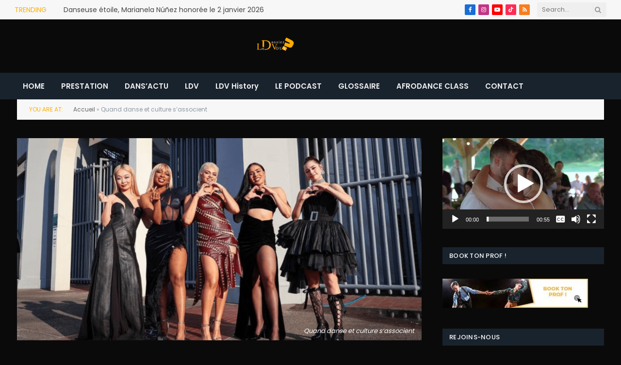

--- FILE ---
content_type: text/html; charset=UTF-8
request_url: https://ledansiezvous.fr/quand-danse-et-culture-sassocient
body_size: 25694
content:

<!DOCTYPE html>
<html lang="fr-FR" class="s-light site-s-light">

<head>

	<meta charset="UTF-8" />
	<meta name="viewport" content="width=device-width, initial-scale=1" />
	<meta name='robots' content='index, follow, max-image-preview:large, max-snippet:-1, max-video-preview:-1' />

	<!-- This site is optimized with the Yoast SEO plugin v21.6 - https://yoast.com/wordpress/plugins/seo/ -->
	<title>Quand danse et culture s’associent - Le Dansiez Vous ?</title><link rel="preload" as="image" imagesrcset="https://ledansiezvous.fr/wp-content/uploads/2024/06/Quand-danse-et-culture-sassocient-1024x576.png 1024w, https://ledansiezvous.fr/wp-content/uploads/2024/06/Quand-danse-et-culture-sassocient-1200x675.png 1200w, https://ledansiezvous.fr/wp-content/uploads/2024/06/Quand-danse-et-culture-sassocient.png 1366w" imagesizes="(max-width: 952px) 100vw, 952px" /><link rel="preload" as="font" href="https://ledansiezvous.fr/wp-content/themes/smart-mag/css/icons/fonts/ts-icons.woff2?v2.4" type="font/woff2" crossorigin="anonymous" />
	<meta name="description" content="Dans le cadre de leur collaboration avec la Korea Cultural Heritage Foundation, Jam Republic nous dévoile cette performance filmée à l’aéroport d’Incheon mettant en avant la culture coréenne. https://youtube.com/shorts/KH4auTsFNo0?feature=share" />
	<link rel="canonical" href="https://ledansiezvous.fr/quand-danse-et-culture-sassocient" />
	<meta property="og:locale" content="fr_FR" />
	<meta property="og:type" content="article" />
	<meta property="og:title" content="Quand danse et culture s’associent - Le Dansiez Vous ?" />
	<meta property="og:description" content="Dans le cadre de leur collaboration avec la Korea Cultural Heritage Foundation, Jam Republic nous dévoile cette performance filmée à l’aéroport d’Incheon mettant en avant la culture coréenne. https://youtube.com/shorts/KH4auTsFNo0?feature=share" />
	<meta property="og:url" content="https://ledansiezvous.fr/quand-danse-et-culture-sassocient" />
	<meta property="og:site_name" content="Le Dansiez Vous ?" />
	<meta property="article:published_time" content="2024-06-06T07:00:00+00:00" />
	<meta property="article:modified_time" content="2024-06-03T14:51:39+00:00" />
	<meta property="og:image" content="https://ledansiezvous.fr/wp-content/uploads/2024/06/Quand-danse-et-culture-sassocient.png" />
	<meta property="og:image:width" content="1366" />
	<meta property="og:image:height" content="768" />
	<meta property="og:image:type" content="image/png" />
	<meta name="author" content="Flowesie" />
	<meta name="twitter:card" content="summary_large_image" />
	<meta name="twitter:label1" content="Écrit par" />
	<meta name="twitter:data1" content="Flowesie" />
	<meta name="twitter:label2" content="Durée de lecture estimée" />
	<meta name="twitter:data2" content="1 minute" />
	<script type="application/ld+json" class="yoast-schema-graph">{"@context":"https://schema.org","@graph":[{"@type":"Article","@id":"https://ledansiezvous.fr/quand-danse-et-culture-sassocient#article","isPartOf":{"@id":"https://ledansiezvous.fr/quand-danse-et-culture-sassocient"},"author":{"name":"Flowesie","@id":"https://ledansiezvous.fr/#/schema/person/16c4c60ce49ecb83c73d6fb6b484b2d0"},"headline":"Quand danse et culture s’associent","datePublished":"2024-06-06T07:00:00+00:00","dateModified":"2024-06-03T14:51:39+00:00","mainEntityOfPage":{"@id":"https://ledansiezvous.fr/quand-danse-et-culture-sassocient"},"wordCount":47,"commentCount":0,"publisher":{"@id":"https://ledansiezvous.fr/#organization"},"image":{"@id":"https://ledansiezvous.fr/quand-danse-et-culture-sassocient#primaryimage"},"thumbnailUrl":"https://ledansiezvous.fr/wp-content/uploads/2024/06/Quand-danse-et-culture-sassocient.png","articleSection":["DANS'ACTU"],"inLanguage":"fr-FR","potentialAction":[{"@type":"CommentAction","name":"Comment","target":["https://ledansiezvous.fr/quand-danse-et-culture-sassocient#respond"]}]},{"@type":"WebPage","@id":"https://ledansiezvous.fr/quand-danse-et-culture-sassocient","url":"https://ledansiezvous.fr/quand-danse-et-culture-sassocient","name":"Quand danse et culture s’associent - Le Dansiez Vous ?","isPartOf":{"@id":"https://ledansiezvous.fr/#website"},"primaryImageOfPage":{"@id":"https://ledansiezvous.fr/quand-danse-et-culture-sassocient#primaryimage"},"image":{"@id":"https://ledansiezvous.fr/quand-danse-et-culture-sassocient#primaryimage"},"thumbnailUrl":"https://ledansiezvous.fr/wp-content/uploads/2024/06/Quand-danse-et-culture-sassocient.png","datePublished":"2024-06-06T07:00:00+00:00","dateModified":"2024-06-03T14:51:39+00:00","description":"Dans le cadre de leur collaboration avec la Korea Cultural Heritage Foundation, Jam Republic nous dévoile cette performance filmée à l’aéroport d’Incheon mettant en avant la culture coréenne. https://youtube.com/shorts/KH4auTsFNo0?feature=share","breadcrumb":{"@id":"https://ledansiezvous.fr/quand-danse-et-culture-sassocient#breadcrumb"},"inLanguage":"fr-FR","potentialAction":[{"@type":"ReadAction","target":["https://ledansiezvous.fr/quand-danse-et-culture-sassocient"]}]},{"@type":"ImageObject","inLanguage":"fr-FR","@id":"https://ledansiezvous.fr/quand-danse-et-culture-sassocient#primaryimage","url":"https://ledansiezvous.fr/wp-content/uploads/2024/06/Quand-danse-et-culture-sassocient.png","contentUrl":"https://ledansiezvous.fr/wp-content/uploads/2024/06/Quand-danse-et-culture-sassocient.png","width":1366,"height":768,"caption":"Quand danse et culture s’associent"},{"@type":"BreadcrumbList","@id":"https://ledansiezvous.fr/quand-danse-et-culture-sassocient#breadcrumb","itemListElement":[{"@type":"ListItem","position":1,"name":"Accueil","item":"https://ledansiezvous.fr/"},{"@type":"ListItem","position":2,"name":"Quand danse et culture s’associent"}]},{"@type":"WebSite","@id":"https://ledansiezvous.fr/#website","url":"https://ledansiezvous.fr/","name":"Le Dansiez Vous ?","description":"Le Glossaire de la danse","publisher":{"@id":"https://ledansiezvous.fr/#organization"},"potentialAction":[{"@type":"SearchAction","target":{"@type":"EntryPoint","urlTemplate":"https://ledansiezvous.fr/?s={search_term_string}"},"query-input":"required name=search_term_string"}],"inLanguage":"fr-FR"},{"@type":"Organization","@id":"https://ledansiezvous.fr/#organization","name":"Le Dansiez Vous ?","url":"https://ledansiezvous.fr/","logo":{"@type":"ImageObject","inLanguage":"fr-FR","@id":"https://ledansiezvous.fr/#/schema/logo/image/","url":"https://ledansiezvous.fr/wp-content/uploads/2024/01/mockup_ldv_2.png","contentUrl":"https://ledansiezvous.fr/wp-content/uploads/2024/01/mockup_ldv_2.png","width":2560,"height":2710,"caption":"Le Dansiez Vous ? "},"image":{"@id":"https://ledansiezvous.fr/#/schema/logo/image/"}},{"@type":"Person","@id":"https://ledansiezvous.fr/#/schema/person/16c4c60ce49ecb83c73d6fb6b484b2d0","name":"Flowesie","image":{"@type":"ImageObject","inLanguage":"fr-FR","@id":"https://ledansiezvous.fr/#/schema/person/image/","url":"https://secure.gravatar.com/avatar/c66852451715eabd702340ed25aa814b6ce84c8aeca1bffed0bfbd797f99ded3?s=96&d=mm&r=g","contentUrl":"https://secure.gravatar.com/avatar/c66852451715eabd702340ed25aa814b6ce84c8aeca1bffed0bfbd797f99ded3?s=96&d=mm&r=g","caption":"Flowesie"},"sameAs":["https://ledansiezvous.fr"],"url":"https://ledansiezvous.fr/author/flowesie"}]}</script>
	<!-- / Yoast SEO plugin. -->


<link rel='dns-prefetch' href='//www.googletagmanager.com' />
<link rel='dns-prefetch' href='//fonts.googleapis.com' />
<link rel="alternate" type="application/rss+xml" title="Le Dansiez Vous ?  &raquo; Flux" href="https://ledansiezvous.fr/feed" />
<link rel="alternate" type="application/rss+xml" title="Le Dansiez Vous ?  &raquo; Flux des commentaires" href="https://ledansiezvous.fr/comments/feed" />
<link rel="alternate" type="application/rss+xml" title="Le Dansiez Vous ?  &raquo; Quand danse et culture s’associent Flux des commentaires" href="https://ledansiezvous.fr/quand-danse-et-culture-sassocient/feed" />
<link rel="alternate" title="oEmbed (JSON)" type="application/json+oembed" href="https://ledansiezvous.fr/wp-json/oembed/1.0/embed?url=https%3A%2F%2Fledansiezvous.fr%2Fquand-danse-et-culture-sassocient" />
<link rel="alternate" title="oEmbed (XML)" type="text/xml+oembed" href="https://ledansiezvous.fr/wp-json/oembed/1.0/embed?url=https%3A%2F%2Fledansiezvous.fr%2Fquand-danse-et-culture-sassocient&#038;format=xml" />
<style id='wp-img-auto-sizes-contain-inline-css' type='text/css'>
img:is([sizes=auto i],[sizes^="auto," i]){contain-intrinsic-size:3000px 1500px}
/*# sourceURL=wp-img-auto-sizes-contain-inline-css */
</style>
<style id='wp-emoji-styles-inline-css' type='text/css'>

	img.wp-smiley, img.emoji {
		display: inline !important;
		border: none !important;
		box-shadow: none !important;
		height: 1em !important;
		width: 1em !important;
		margin: 0 0.07em !important;
		vertical-align: -0.1em !important;
		background: none !important;
		padding: 0 !important;
	}
/*# sourceURL=wp-emoji-styles-inline-css */
</style>
<link rel='stylesheet' id='wp-block-library-css' href='https://ledansiezvous.fr/wp-includes/css/dist/block-library/style.min.css?ver=6.9' type='text/css' media='all' />
<style id='wp-block-embed-inline-css' type='text/css'>
.wp-block-embed.alignleft,.wp-block-embed.alignright,.wp-block[data-align=left]>[data-type="core/embed"],.wp-block[data-align=right]>[data-type="core/embed"]{max-width:360px;width:100%}.wp-block-embed.alignleft .wp-block-embed__wrapper,.wp-block-embed.alignright .wp-block-embed__wrapper,.wp-block[data-align=left]>[data-type="core/embed"] .wp-block-embed__wrapper,.wp-block[data-align=right]>[data-type="core/embed"] .wp-block-embed__wrapper{min-width:280px}.wp-block-cover .wp-block-embed{min-height:240px;min-width:320px}.wp-block-embed{overflow-wrap:break-word}.wp-block-embed :where(figcaption){margin-bottom:1em;margin-top:.5em}.wp-block-embed iframe{max-width:100%}.wp-block-embed__wrapper{position:relative}.wp-embed-responsive .wp-has-aspect-ratio .wp-block-embed__wrapper:before{content:"";display:block;padding-top:50%}.wp-embed-responsive .wp-has-aspect-ratio iframe{bottom:0;height:100%;left:0;position:absolute;right:0;top:0;width:100%}.wp-embed-responsive .wp-embed-aspect-21-9 .wp-block-embed__wrapper:before{padding-top:42.85%}.wp-embed-responsive .wp-embed-aspect-18-9 .wp-block-embed__wrapper:before{padding-top:50%}.wp-embed-responsive .wp-embed-aspect-16-9 .wp-block-embed__wrapper:before{padding-top:56.25%}.wp-embed-responsive .wp-embed-aspect-4-3 .wp-block-embed__wrapper:before{padding-top:75%}.wp-embed-responsive .wp-embed-aspect-1-1 .wp-block-embed__wrapper:before{padding-top:100%}.wp-embed-responsive .wp-embed-aspect-9-16 .wp-block-embed__wrapper:before{padding-top:177.77%}.wp-embed-responsive .wp-embed-aspect-1-2 .wp-block-embed__wrapper:before{padding-top:200%}
/*# sourceURL=https://ledansiezvous.fr/wp-includes/blocks/embed/style.min.css */
</style>
<style id='wp-block-paragraph-inline-css' type='text/css'>
.is-small-text{font-size:.875em}.is-regular-text{font-size:1em}.is-large-text{font-size:2.25em}.is-larger-text{font-size:3em}.has-drop-cap:not(:focus):first-letter{float:left;font-size:8.4em;font-style:normal;font-weight:100;line-height:.68;margin:.05em .1em 0 0;text-transform:uppercase}body.rtl .has-drop-cap:not(:focus):first-letter{float:none;margin-left:.1em}p.has-drop-cap.has-background{overflow:hidden}:root :where(p.has-background){padding:1.25em 2.375em}:where(p.has-text-color:not(.has-link-color)) a{color:inherit}p.has-text-align-left[style*="writing-mode:vertical-lr"],p.has-text-align-right[style*="writing-mode:vertical-rl"]{rotate:180deg}
/*# sourceURL=https://ledansiezvous.fr/wp-includes/blocks/paragraph/style.min.css */
</style>
<style id='global-styles-inline-css' type='text/css'>
:root{--wp--preset--aspect-ratio--square: 1;--wp--preset--aspect-ratio--4-3: 4/3;--wp--preset--aspect-ratio--3-4: 3/4;--wp--preset--aspect-ratio--3-2: 3/2;--wp--preset--aspect-ratio--2-3: 2/3;--wp--preset--aspect-ratio--16-9: 16/9;--wp--preset--aspect-ratio--9-16: 9/16;--wp--preset--color--black: #000000;--wp--preset--color--cyan-bluish-gray: #abb8c3;--wp--preset--color--white: #ffffff;--wp--preset--color--pale-pink: #f78da7;--wp--preset--color--vivid-red: #cf2e2e;--wp--preset--color--luminous-vivid-orange: #ff6900;--wp--preset--color--luminous-vivid-amber: #fcb900;--wp--preset--color--light-green-cyan: #7bdcb5;--wp--preset--color--vivid-green-cyan: #00d084;--wp--preset--color--pale-cyan-blue: #8ed1fc;--wp--preset--color--vivid-cyan-blue: #0693e3;--wp--preset--color--vivid-purple: #9b51e0;--wp--preset--gradient--vivid-cyan-blue-to-vivid-purple: linear-gradient(135deg,rgb(6,147,227) 0%,rgb(155,81,224) 100%);--wp--preset--gradient--light-green-cyan-to-vivid-green-cyan: linear-gradient(135deg,rgb(122,220,180) 0%,rgb(0,208,130) 100%);--wp--preset--gradient--luminous-vivid-amber-to-luminous-vivid-orange: linear-gradient(135deg,rgb(252,185,0) 0%,rgb(255,105,0) 100%);--wp--preset--gradient--luminous-vivid-orange-to-vivid-red: linear-gradient(135deg,rgb(255,105,0) 0%,rgb(207,46,46) 100%);--wp--preset--gradient--very-light-gray-to-cyan-bluish-gray: linear-gradient(135deg,rgb(238,238,238) 0%,rgb(169,184,195) 100%);--wp--preset--gradient--cool-to-warm-spectrum: linear-gradient(135deg,rgb(74,234,220) 0%,rgb(151,120,209) 20%,rgb(207,42,186) 40%,rgb(238,44,130) 60%,rgb(251,105,98) 80%,rgb(254,248,76) 100%);--wp--preset--gradient--blush-light-purple: linear-gradient(135deg,rgb(255,206,236) 0%,rgb(152,150,240) 100%);--wp--preset--gradient--blush-bordeaux: linear-gradient(135deg,rgb(254,205,165) 0%,rgb(254,45,45) 50%,rgb(107,0,62) 100%);--wp--preset--gradient--luminous-dusk: linear-gradient(135deg,rgb(255,203,112) 0%,rgb(199,81,192) 50%,rgb(65,88,208) 100%);--wp--preset--gradient--pale-ocean: linear-gradient(135deg,rgb(255,245,203) 0%,rgb(182,227,212) 50%,rgb(51,167,181) 100%);--wp--preset--gradient--electric-grass: linear-gradient(135deg,rgb(202,248,128) 0%,rgb(113,206,126) 100%);--wp--preset--gradient--midnight: linear-gradient(135deg,rgb(2,3,129) 0%,rgb(40,116,252) 100%);--wp--preset--font-size--small: 13px;--wp--preset--font-size--medium: 20px;--wp--preset--font-size--large: 36px;--wp--preset--font-size--x-large: 42px;--wp--preset--spacing--20: 0.44rem;--wp--preset--spacing--30: 0.67rem;--wp--preset--spacing--40: 1rem;--wp--preset--spacing--50: 1.5rem;--wp--preset--spacing--60: 2.25rem;--wp--preset--spacing--70: 3.38rem;--wp--preset--spacing--80: 5.06rem;--wp--preset--shadow--natural: 6px 6px 9px rgba(0, 0, 0, 0.2);--wp--preset--shadow--deep: 12px 12px 50px rgba(0, 0, 0, 0.4);--wp--preset--shadow--sharp: 6px 6px 0px rgba(0, 0, 0, 0.2);--wp--preset--shadow--outlined: 6px 6px 0px -3px rgb(255, 255, 255), 6px 6px rgb(0, 0, 0);--wp--preset--shadow--crisp: 6px 6px 0px rgb(0, 0, 0);}:where(.is-layout-flex){gap: 0.5em;}:where(.is-layout-grid){gap: 0.5em;}body .is-layout-flex{display: flex;}.is-layout-flex{flex-wrap: wrap;align-items: center;}.is-layout-flex > :is(*, div){margin: 0;}body .is-layout-grid{display: grid;}.is-layout-grid > :is(*, div){margin: 0;}:where(.wp-block-columns.is-layout-flex){gap: 2em;}:where(.wp-block-columns.is-layout-grid){gap: 2em;}:where(.wp-block-post-template.is-layout-flex){gap: 1.25em;}:where(.wp-block-post-template.is-layout-grid){gap: 1.25em;}.has-black-color{color: var(--wp--preset--color--black) !important;}.has-cyan-bluish-gray-color{color: var(--wp--preset--color--cyan-bluish-gray) !important;}.has-white-color{color: var(--wp--preset--color--white) !important;}.has-pale-pink-color{color: var(--wp--preset--color--pale-pink) !important;}.has-vivid-red-color{color: var(--wp--preset--color--vivid-red) !important;}.has-luminous-vivid-orange-color{color: var(--wp--preset--color--luminous-vivid-orange) !important;}.has-luminous-vivid-amber-color{color: var(--wp--preset--color--luminous-vivid-amber) !important;}.has-light-green-cyan-color{color: var(--wp--preset--color--light-green-cyan) !important;}.has-vivid-green-cyan-color{color: var(--wp--preset--color--vivid-green-cyan) !important;}.has-pale-cyan-blue-color{color: var(--wp--preset--color--pale-cyan-blue) !important;}.has-vivid-cyan-blue-color{color: var(--wp--preset--color--vivid-cyan-blue) !important;}.has-vivid-purple-color{color: var(--wp--preset--color--vivid-purple) !important;}.has-black-background-color{background-color: var(--wp--preset--color--black) !important;}.has-cyan-bluish-gray-background-color{background-color: var(--wp--preset--color--cyan-bluish-gray) !important;}.has-white-background-color{background-color: var(--wp--preset--color--white) !important;}.has-pale-pink-background-color{background-color: var(--wp--preset--color--pale-pink) !important;}.has-vivid-red-background-color{background-color: var(--wp--preset--color--vivid-red) !important;}.has-luminous-vivid-orange-background-color{background-color: var(--wp--preset--color--luminous-vivid-orange) !important;}.has-luminous-vivid-amber-background-color{background-color: var(--wp--preset--color--luminous-vivid-amber) !important;}.has-light-green-cyan-background-color{background-color: var(--wp--preset--color--light-green-cyan) !important;}.has-vivid-green-cyan-background-color{background-color: var(--wp--preset--color--vivid-green-cyan) !important;}.has-pale-cyan-blue-background-color{background-color: var(--wp--preset--color--pale-cyan-blue) !important;}.has-vivid-cyan-blue-background-color{background-color: var(--wp--preset--color--vivid-cyan-blue) !important;}.has-vivid-purple-background-color{background-color: var(--wp--preset--color--vivid-purple) !important;}.has-black-border-color{border-color: var(--wp--preset--color--black) !important;}.has-cyan-bluish-gray-border-color{border-color: var(--wp--preset--color--cyan-bluish-gray) !important;}.has-white-border-color{border-color: var(--wp--preset--color--white) !important;}.has-pale-pink-border-color{border-color: var(--wp--preset--color--pale-pink) !important;}.has-vivid-red-border-color{border-color: var(--wp--preset--color--vivid-red) !important;}.has-luminous-vivid-orange-border-color{border-color: var(--wp--preset--color--luminous-vivid-orange) !important;}.has-luminous-vivid-amber-border-color{border-color: var(--wp--preset--color--luminous-vivid-amber) !important;}.has-light-green-cyan-border-color{border-color: var(--wp--preset--color--light-green-cyan) !important;}.has-vivid-green-cyan-border-color{border-color: var(--wp--preset--color--vivid-green-cyan) !important;}.has-pale-cyan-blue-border-color{border-color: var(--wp--preset--color--pale-cyan-blue) !important;}.has-vivid-cyan-blue-border-color{border-color: var(--wp--preset--color--vivid-cyan-blue) !important;}.has-vivid-purple-border-color{border-color: var(--wp--preset--color--vivid-purple) !important;}.has-vivid-cyan-blue-to-vivid-purple-gradient-background{background: var(--wp--preset--gradient--vivid-cyan-blue-to-vivid-purple) !important;}.has-light-green-cyan-to-vivid-green-cyan-gradient-background{background: var(--wp--preset--gradient--light-green-cyan-to-vivid-green-cyan) !important;}.has-luminous-vivid-amber-to-luminous-vivid-orange-gradient-background{background: var(--wp--preset--gradient--luminous-vivid-amber-to-luminous-vivid-orange) !important;}.has-luminous-vivid-orange-to-vivid-red-gradient-background{background: var(--wp--preset--gradient--luminous-vivid-orange-to-vivid-red) !important;}.has-very-light-gray-to-cyan-bluish-gray-gradient-background{background: var(--wp--preset--gradient--very-light-gray-to-cyan-bluish-gray) !important;}.has-cool-to-warm-spectrum-gradient-background{background: var(--wp--preset--gradient--cool-to-warm-spectrum) !important;}.has-blush-light-purple-gradient-background{background: var(--wp--preset--gradient--blush-light-purple) !important;}.has-blush-bordeaux-gradient-background{background: var(--wp--preset--gradient--blush-bordeaux) !important;}.has-luminous-dusk-gradient-background{background: var(--wp--preset--gradient--luminous-dusk) !important;}.has-pale-ocean-gradient-background{background: var(--wp--preset--gradient--pale-ocean) !important;}.has-electric-grass-gradient-background{background: var(--wp--preset--gradient--electric-grass) !important;}.has-midnight-gradient-background{background: var(--wp--preset--gradient--midnight) !important;}.has-small-font-size{font-size: var(--wp--preset--font-size--small) !important;}.has-medium-font-size{font-size: var(--wp--preset--font-size--medium) !important;}.has-large-font-size{font-size: var(--wp--preset--font-size--large) !important;}.has-x-large-font-size{font-size: var(--wp--preset--font-size--x-large) !important;}
/*# sourceURL=global-styles-inline-css */
</style>

<style id='classic-theme-styles-inline-css' type='text/css'>
/*! This file is auto-generated */
.wp-block-button__link{color:#fff;background-color:#32373c;border-radius:9999px;box-shadow:none;text-decoration:none;padding:calc(.667em + 2px) calc(1.333em + 2px);font-size:1.125em}.wp-block-file__button{background:#32373c;color:#fff;text-decoration:none}
/*# sourceURL=/wp-includes/css/classic-themes.min.css */
</style>
<link rel='stylesheet' id='chaty-front-css-css' href='https://ledansiezvous.fr/wp-content/plugins/chaty/css/chaty-front.min.css?ver=3.21712290378' type='text/css' media='all' />
<link rel='stylesheet' id='contact-form-7-css' href='https://ledansiezvous.fr/wp-content/plugins/contact-form-7/includes/css/styles.css?ver=5.8.4' type='text/css' media='all' />
<link rel='stylesheet' id='wp_automatic_gallery_style-css' href='https://ledansiezvous.fr/wp-content/plugins/wp-automatic/css/wp-automatic.css?ver=1.0.0' type='text/css' media='all' />
<link rel='stylesheet' id='smartmag-core-css' href='https://ledansiezvous.fr/wp-content/themes/smart-mag/style.css?ver=9.3.0' type='text/css' media='all' />
<link rel='stylesheet' id='smartmag-fonts-css' href='https://fonts.googleapis.com/css?family=Roboto+Slab%3A400%2C500&#038;display=swap' type='text/css' media='all' />
<link rel='stylesheet' id='smartmag-magnific-popup-css' href='https://ledansiezvous.fr/wp-content/themes/smart-mag/css/lightbox.css?ver=9.3.0' type='text/css' media='all' />
<link rel='stylesheet' id='font-awesome4-css' href='https://ledansiezvous.fr/wp-content/themes/smart-mag/css/fontawesome/css/font-awesome.min.css?ver=9.3.0' type='text/css' media='all' />
<link rel='stylesheet' id='smartmag-icons-css' href='https://ledansiezvous.fr/wp-content/themes/smart-mag/css/icons/icons.css?ver=9.3.0' type='text/css' media='all' />
<link rel='stylesheet' id='smartmag-skin-css' href='https://ledansiezvous.fr/wp-content/themes/smart-mag/css/skin-classic.css?ver=9.3.0' type='text/css' media='all' />
<style id='smartmag-skin-inline-css' type='text/css'>
:root { --c-main: #ffae00;
--c-main-rgb: 255,174,0;
--c-headings: #ffae00;
--text-font: "Poppins", system-ui, -apple-system, "Segoe UI", Arial, sans-serif;
--body-font: "Poppins", system-ui, -apple-system, "Segoe UI", Arial, sans-serif;
--ui-font: "Poppins", system-ui, -apple-system, "Segoe UI", Arial, sans-serif;
--title-font: "Poppins", system-ui, -apple-system, "Segoe UI", Arial, sans-serif;
--h-font: "Poppins", system-ui, -apple-system, "Segoe UI", Arial, sans-serif;
--main-width: 1450px; }
.s-dark, .site-s-dark { --c-main: #ffae00; --c-main-rgb: 255,174,0; }
.s-light body { background-color: #0a0a0a; }
.s-dark body { background-color: #ffae00; }
.s-light { --body-color: #ffae00; --c-excerpts: #ffae00; }
.post-content { color: #ffae00; }
.off-canvas { background-color: #ffffff; }
.navigation-small { font-family: var(--body-font); }
.smart-head-mobile { --c-search-icon: #f4b13e; }
.smart-head-main .scheme-switcher a { color: #f4b13e; }
.smart-head-mobile .scheme-switcher a { color: #f4b13e; }
.smart-head-main { --c-hamburger: #f4b13e; }
.smart-head-mobile { --c-hamburger: #f4b13e; }
.loop-grid .ratio-is-custom { padding-bottom: calc(100% / 1.88); }
.loop-list .ratio-is-custom { padding-bottom: calc(100% / 1.88); }
.list-post { --list-p-media-width: 40%; --list-p-media-max-width: 85%; }
.list-post .media:not(i) { --list-p-media-max-width: 40%; }
.loop-small .ratio-is-custom { padding-bottom: calc(100% / 1.149); }
.loop-small .media:not(i) { max-width: 75px; }
.single .featured .ratio-is-custom { padding-bottom: calc(100% / 2); }
.a-wrap-1 { background-color: #02001c; }


/*# sourceURL=smartmag-skin-inline-css */
</style>
<link rel='stylesheet' id='smartmag-gfonts-custom-css' href='https://fonts.googleapis.com/css?family=Poppins%3A400%2C500%2C600%2C700&#038;display=swap' type='text/css' media='all' />
<script type="text/javascript" src="https://ledansiezvous.fr/wp-includes/js/jquery/jquery.min.js?ver=3.7.1" id="jquery-core-js"></script>
<script type="text/javascript" src="https://ledansiezvous.fr/wp-includes/js/jquery/jquery-migrate.min.js?ver=3.4.1" id="jquery-migrate-js"></script>
<script type="text/javascript" src="https://ledansiezvous.fr/wp-content/plugins/wp-automatic/js/main-front.js?ver=6.9" id="wp_automatic_gallery-js"></script>

<!-- Extrait de code de la balise Google (gtag.js) ajouté par Site Kit -->
<!-- Extrait Google Analytics ajouté par Site Kit -->
<script type="text/javascript" src="https://www.googletagmanager.com/gtag/js?id=GT-M6QWZDB" id="google_gtagjs-js" async></script>
<script type="text/javascript" id="google_gtagjs-js-after">
/* <![CDATA[ */
window.dataLayer = window.dataLayer || [];function gtag(){dataLayer.push(arguments);}
gtag("set","linker",{"domains":["ledansiezvous.fr"]});
gtag("js", new Date());
gtag("set", "developer_id.dZTNiMT", true);
gtag("config", "GT-M6QWZDB");
//# sourceURL=google_gtagjs-js-after
/* ]]> */
</script>
<link rel="https://api.w.org/" href="https://ledansiezvous.fr/wp-json/" /><link rel="alternate" title="JSON" type="application/json" href="https://ledansiezvous.fr/wp-json/wp/v2/posts/5040" /><link rel="EditURI" type="application/rsd+xml" title="RSD" href="https://ledansiezvous.fr/xmlrpc.php?rsd" />
<meta name="generator" content="WordPress 6.9" />
<link rel='shortlink' href='https://ledansiezvous.fr/?p=5040' />
<meta name="generator" content="Site Kit by Google 1.170.0" />
		<script>
		var BunyadSchemeKey = 'bunyad-scheme';
		(() => {
			const d = document.documentElement;
			const c = d.classList;
			var scheme = localStorage.getItem(BunyadSchemeKey);
			
			if (scheme) {
				d.dataset.origClass = c;
				scheme === 'dark' ? c.remove('s-light', 'site-s-light') : c.remove('s-dark', 'site-s-dark');
				c.add('site-s-' + scheme, 's-' + scheme);
			}
		})();
		</script>
		<meta name="generator" content="Elementor 3.17.3; features: e_dom_optimization, e_optimized_assets_loading, e_optimized_css_loading, additional_custom_breakpoints, block_editor_assets_optimize, e_image_loading_optimization; settings: css_print_method-external, google_font-enabled, font_display-swap">
<link rel="icon" href="https://ledansiezvous.fr/wp-content/uploads/2023/11/cropped-Logo_Le_Dansiez_Vous_Blanc-copie-32x32.png" sizes="32x32" />
<link rel="icon" href="https://ledansiezvous.fr/wp-content/uploads/2023/11/cropped-Logo_Le_Dansiez_Vous_Blanc-copie-192x192.png" sizes="192x192" />
<link rel="apple-touch-icon" href="https://ledansiezvous.fr/wp-content/uploads/2023/11/cropped-Logo_Le_Dansiez_Vous_Blanc-copie-180x180.png" />
<meta name="msapplication-TileImage" content="https://ledansiezvous.fr/wp-content/uploads/2023/11/cropped-Logo_Le_Dansiez_Vous_Blanc-copie-270x270.png" />
<style id="wpforms-css-vars-root">
				:root {
					--wpforms-field-border-radius: 3px;
--wpforms-field-background-color: #ffffff;
--wpforms-field-border-color: rgba( 0, 0, 0, 0.25 );
--wpforms-field-text-color: rgba( 0, 0, 0, 0.7 );
--wpforms-label-color: rgba( 0, 0, 0, 0.85 );
--wpforms-label-sublabel-color: rgba( 0, 0, 0, 0.55 );
--wpforms-label-error-color: #d63637;
--wpforms-button-border-radius: 3px;
--wpforms-button-background-color: #066aab;
--wpforms-button-text-color: #ffffff;
--wpforms-field-size-input-height: 43px;
--wpforms-field-size-input-spacing: 15px;
--wpforms-field-size-font-size: 16px;
--wpforms-field-size-line-height: 19px;
--wpforms-field-size-padding-h: 14px;
--wpforms-field-size-checkbox-size: 16px;
--wpforms-field-size-sublabel-spacing: 5px;
--wpforms-field-size-icon-size: 1;
--wpforms-label-size-font-size: 16px;
--wpforms-label-size-line-height: 19px;
--wpforms-label-size-sublabel-font-size: 14px;
--wpforms-label-size-sublabel-line-height: 17px;
--wpforms-button-size-font-size: 17px;
--wpforms-button-size-height: 41px;
--wpforms-button-size-padding-h: 15px;
--wpforms-button-size-margin-top: 10px;

				}
			</style>

<link rel='stylesheet' id='mediaelement-css' href='https://ledansiezvous.fr/wp-includes/js/mediaelement/mediaelementplayer-legacy.min.css?ver=4.2.17' type='text/css' media='all' />
<link rel='stylesheet' id='wp-mediaelement-css' href='https://ledansiezvous.fr/wp-includes/js/mediaelement/wp-mediaelement.min.css?ver=6.9' type='text/css' media='all' />
</head>

<body class="wp-singular post-template-default single single-post postid-5040 single-format-standard wp-custom-logo wp-theme-smart-mag right-sidebar post-layout-classic post-cat-34 has-lb has-lb-sm layout-normal elementor-default elementor-kit-4666">



<div class="main-wrap">

	
<div class="off-canvas-backdrop"></div>
<div class="mobile-menu-container off-canvas" id="off-canvas">

	<div class="off-canvas-head">
		<a href="#" class="close"><i class="tsi tsi-times"></i></a>

		<div class="ts-logo">
			<img fetchpriority="high" class="logo-mobile logo-image logo-image-dark" src="https://ledansiezvous.fr/wp-content/uploads/2023/11/Logo_Le_Dansiez_Vous_Blanc-copie.webp" width="540" height="540" alt="Le Dansiez Vous ? "/><img class="logo-mobile logo-image" src="https://ledansiezvous.fr/wp-content/uploads/2023/11/Logo_Le_Dansiez_Vous_Blanc-copie.png" width="540" height="540" alt="Le Dansiez Vous ? "/>		</div>
	</div>

	<div class="off-canvas-content">

					<ul class="mobile-menu"></ul>
		
		
		
		<div class="spc-social-block spc-social spc-social-b smart-head-social">
		
			
				<a href="https://www.facebook.com/ledansiezvous/?paipv=0&#038;eav=AfatBm5iqJnSihvkDJeK_SY5hyrJaS30P5y_-F1kh-Op-rEEprr2cfNO0HAbLOKbkB0&#038;_rdr" class="link service s-facebook" target="_blank" rel="nofollow noopener">
					<i class="icon tsi tsi-facebook"></i>
					<span class="visuallyhidden">Facebook</span>
				</a>
									
			
				<a href="https://www.instagram.com/le_dansiez_vous/" class="link service s-instagram" target="_blank" rel="nofollow noopener">
					<i class="icon tsi tsi-instagram"></i>
					<span class="visuallyhidden">Instagram</span>
				</a>
									
			
				<a href="https://www.youtube.com/@ledansiezvous" class="link service s-youtube" target="_blank" rel="nofollow noopener">
					<i class="icon tsi tsi-youtube-play"></i>
					<span class="visuallyhidden">YouTube</span>
				</a>
									
			
				<a href="https://wa.me/0666091801" class="link service s-whatsapp" target="_blank" rel="nofollow noopener">
					<i class="icon tsi tsi-whatsapp"></i>
					<span class="visuallyhidden">WhatsApp</span>
				</a>
									
			
				<a href="https://anchor.fm/s/efd94d98/podcast/rss" class="link service s-rss" target="_blank" rel="nofollow noopener">
					<i class="icon tsi tsi-rss"></i>
					<span class="visuallyhidden">RSS</span>
				</a>
									
			
		</div>

		
	</div>

</div>
<div class="smart-head smart-head-a smart-head-main" id="smart-head" data-sticky="auto" data-sticky-type="fixed" data-sticky-full>
	
	<div class="smart-head-row smart-head-top is-light smart-head-row-full">

		<div class="inner wrap">

							
				<div class="items items-left ">
				
<div class="trending-ticker" data-delay="8">
	<span class="heading">Trending</span>

	<ul>
				
			<li><a href="https://ledansiezvous.fr/danseuse-etoile-marianela-nunez-honoree-le-2-janvier-2026" class="post-link">Danseuse étoile, Marianela Núñez honorée le 2 janvier 2026</a></li>
		
				
			<li><a href="https://ledansiezvous.fr/le-jazz-rock-cest-quoi-vraiment-itw-de-dominique-lesdema" class="post-link">Le Jazz Rock, c’est quoi vraiment ? ITW de Dominique Lesdema</a></li>
		
				
			<li><a href="https://ledansiezvous.fr/danser-en-janvier-une-tradition-venue-du-moyen-age" class="post-link">Danser en janvier, une tradition venue du Moyen Âge</a></li>
		
				
			<li><a href="https://ledansiezvous.fr/tournee-mondiale-du-juste-debout-2026-escale-a-tokyo-et-moscou" class="post-link">TOURNÉE MONDIALE DU JUSTE DEBOUT 2026 : escale à Tokyo et Moscou</a></li>
		
				
			<li><a href="https://ledansiezvous.fr/la-fin-de-mtv" class="post-link">Clap de fin pour MTV</a></li>
		
				
			<li><a href="https://ledansiezvous.fr/les-ldv-awards-2025" class="post-link">Les LDV AWARDS 2025</a></li>
		
				
			<li><a href="https://ledansiezvous.fr/la-releve-de-michael-jackson" class="post-link">La relève de Michael Jackson ?</a></li>
		
				
			<li><a href="https://ledansiezvous.fr/lhistoire-de-la-treve-de-noel" class="post-link">L&rsquo;histoire de la trève de Noël</a></li>
		
				
			</ul>
</div>
				</div>

							
				<div class="items items-center empty">
								</div>

							
				<div class="items items-right ">
				
		<div class="spc-social-block spc-social spc-social-c smart-head-social spc-social-colors spc-social-bg">
		
			
				<a href="https://www.facebook.com/ledansiezvous/?paipv=0&#038;eav=AfatBm5iqJnSihvkDJeK_SY5hyrJaS30P5y_-F1kh-Op-rEEprr2cfNO0HAbLOKbkB0&#038;_rdr" class="link service s-facebook" target="_blank" rel="nofollow noopener">
					<i class="icon tsi tsi-facebook"></i>
					<span class="visuallyhidden">Facebook</span>
				</a>
									
			
				<a href="https://www.instagram.com/le_dansiez_vous/" class="link service s-instagram" target="_blank" rel="nofollow noopener">
					<i class="icon tsi tsi-instagram"></i>
					<span class="visuallyhidden">Instagram</span>
				</a>
									
			
				<a href="https://www.youtube.com/@ledansiezvous" class="link service s-youtube" target="_blank" rel="nofollow noopener">
					<i class="icon tsi tsi-youtube-play"></i>
					<span class="visuallyhidden">YouTube</span>
				</a>
									
			
				<a href="https://www.tiktok.com/@ledansiezvous" class="link service s-tiktok" target="_blank" rel="nofollow noopener">
					<i class="icon tsi tsi-tiktok"></i>
					<span class="visuallyhidden">TikTok</span>
				</a>
									
			
				<a href="https://anchor.fm/s/efd94d98/podcast/rss" class="link service s-rss" target="_blank" rel="nofollow noopener">
					<i class="icon tsi tsi-rss"></i>
					<span class="visuallyhidden">RSS</span>
				</a>
									
			
		</div>

		

	<div class="smart-head-search">
		<form role="search" class="search-form" action="https://ledansiezvous.fr/" method="get">
			<input type="text" name="s" class="query live-search-query" value="" placeholder="Search..." autocomplete="off" />
			<button class="search-button" type="submit">
				<i class="tsi tsi-search"></i>
				<span class="visuallyhidden"></span>
			</button>
		</form>
	</div> <!-- .search -->

				</div>

						
		</div>
	</div>

	
	<div class="smart-head-row smart-head-mid is-light wrap">

		<div class="inner full">

							
				<div class="items items-left ">
					<a href="https://ledansiezvous.fr/" title="Le Dansiez Vous ? " rel="home" class="logo-link ts-logo logo-is-image">
		<span>
			
				
					<img src="https://ledansiezvous.fr/wp-content/uploads/2023/11/Logo_Le_Dansiez_Vous_Blanc-copie.webp" class="logo-image logo-image-dark" alt="Le Dansiez Vous ? " width="1080" height="1080"/><img loading="lazy" src="https://ledansiezvous.fr/wp-content/uploads/2023/11/Logo_Le_Dansiez_Vous_Blanc-copie.webp" class="logo-image" alt="Le Dansiez Vous ? " width="1080" height="1080"/>
									 
					</span>
	</a>				</div>

							
				<div class="items items-center empty">
								</div>

							
				<div class="items items-right empty">
								</div>

						
		</div>
	</div>

	
	<div class="smart-head-row smart-head-bot s-dark smart-head-row-full">

		<div class="inner wrap">

							
				<div class="items items-left ">
					<div class="nav-wrap">
		<nav class="navigation navigation-main nav-hov-b">
			<ul id="menu-main-menu" class="menu"><li id="menu-item-2458" class="menu-item menu-item-type-custom menu-item-object-custom menu-item-home menu-item-2458"><a href="https://ledansiezvous.fr">HOME</a></li>
<li id="menu-item-3982" class="menu-item menu-item-type-post_type menu-item-object-page menu-item-3982"><a href="https://ledansiezvous.fr/prestation">PRESTATION</a></li>
<li id="menu-item-2689" class="menu-item menu-item-type-taxonomy menu-item-object-category current-post-ancestor current-menu-parent current-post-parent menu-cat-34 menu-item-2689"><a href="https://ledansiezvous.fr/category/dansactu">DANS&rsquo;ACTU</a></li>
<li id="menu-item-2692" class="menu-item menu-item-type-taxonomy menu-item-object-category menu-cat-37 menu-item-2692"><a href="https://ledansiezvous.fr/category/ldv">LDV</a></li>
<li id="menu-item-2693" class="menu-item menu-item-type-taxonomy menu-item-object-category menu-cat-38 menu-item-2693"><a href="https://ledansiezvous.fr/category/ldv-history">LDV History</a></li>
<li id="menu-item-3984" class="menu-item menu-item-type-taxonomy menu-item-object-category menu-cat-46 menu-item-3984"><a href="https://ledansiezvous.fr/category/le-podcast">LE PODCAST</a></li>
<li id="menu-item-3985" class="menu-item menu-item-type-taxonomy menu-item-object-category menu-cat-45 menu-item-3985"><a href="https://ledansiezvous.fr/category/la-danse-du-jour">GLOSSAIRE</a></li>
<li id="menu-item-4001" class="menu-item menu-item-type-custom menu-item-object-custom menu-item-4001"><a href="https://afrodance.fr/">AFRODANCE CLASS</a></li>
<li id="menu-item-3793" class="menu-item menu-item-type-post_type menu-item-object-page menu-item-3793"><a href="https://ledansiezvous.fr/contact-2">CONTACT</a></li>
</ul>		</nav>
	</div>
				</div>

							
				<div class="items items-center empty">
								</div>

							
				<div class="items items-right empty">
								</div>

						
		</div>
	</div>

	</div>
<div class="smart-head smart-head-a smart-head-mobile" id="smart-head-mobile" data-sticky="mid" data-sticky-type="fixed" data-sticky-full>
	
	<div class="smart-head-row smart-head-mid smart-head-row-3 is-light smart-head-row-full">

		<div class="inner wrap">

							
				<div class="items items-left ">
				
<button class="offcanvas-toggle has-icon" type="button" aria-label="Menu">
	<span class="hamburger-icon hamburger-icon-a">
		<span class="inner"></span>
	</span>
</button>				</div>

							
				<div class="items items-center ">
					<a href="https://ledansiezvous.fr/" title="Le Dansiez Vous ? " rel="home" class="logo-link ts-logo logo-is-image">
		<span>
			
									<img fetchpriority="high" class="logo-mobile logo-image logo-image-dark" src="https://ledansiezvous.fr/wp-content/uploads/2023/11/Logo_Le_Dansiez_Vous_Blanc-copie.webp" width="540" height="540" alt="Le Dansiez Vous ? "/><img class="logo-mobile logo-image" src="https://ledansiezvous.fr/wp-content/uploads/2023/11/Logo_Le_Dansiez_Vous_Blanc-copie.png" width="540" height="540" alt="Le Dansiez Vous ? "/>									 
					</span>
	</a>				</div>

							
				<div class="items items-right ">
				

	<a href="#" class="search-icon has-icon-only is-icon" title="Search">
		<i class="tsi tsi-search"></i>
	</a>

				</div>

						
		</div>
	</div>

	</div>
<nav class="breadcrumbs ts-contain breadcrumbs-b" id="breadcrumb"><div class="inner ts-contain "><span class="label">You are at:</span><span><span><a href="https://ledansiezvous.fr/">Accueil</a></span> » <span class="breadcrumb_last" aria-current="page">Quand danse et culture s’associent</span></span></div></nav>
<div class="main ts-contain cf right-sidebar">
	
			<div class="ts-row">
		<div class="col-8 main-content">		
			<div class="the-post s-post-classic">

				
<article id="post-5040" class="post-5040 post type-post status-publish format-standard has-post-thumbnail category-dansactu">
	
	<header class="the-post-header post-header cf">
	
		
			
	<div class="featured">
				
			<a href="https://ledansiezvous.fr/wp-content/uploads/2024/06/Quand-danse-et-culture-sassocient.png" class="image-link media-ratio ratio-is-custom" title="Quand danse et culture s’associent"><img loading="lazy" width="952" height="476" src="https://ledansiezvous.fr/wp-content/uploads/2024/06/Quand-danse-et-culture-sassocient-1024x576.png" class="attachment-bunyad-main size-bunyad-main no-lazy skip-lazy wp-post-image" alt="Quand danse et culture s’associent" sizes="(max-width: 952px) 100vw, 952px" title="Quand danse et culture s’associent" decoding="async" srcset="https://ledansiezvous.fr/wp-content/uploads/2024/06/Quand-danse-et-culture-sassocient-1024x576.png 1024w, https://ledansiezvous.fr/wp-content/uploads/2024/06/Quand-danse-et-culture-sassocient-1200x675.png 1200w, https://ledansiezvous.fr/wp-content/uploads/2024/06/Quand-danse-et-culture-sassocient.png 1366w" /></a>		
								
				<div class="wp-caption-text">
					Quand danse et culture s’associent				</div>
					
						
			</div>

			
				
					<div class="heading cf">
				
			<h1 class="post-title">
			Quand danse et culture s’associent			</h1>
			
			<a href="https://ledansiezvous.fr/quand-danse-et-culture-sassocient#respond" class="comments"><i class="tsi tsi-comments-o"></i> 0</a>
		
		</div>

		<div class="the-post-meta cf">
			<span class="posted-by">By 
				<span class="reviewer"><a href="https://ledansiezvous.fr/author/flowesie" title="Articles par Flowesie" rel="author">Flowesie</a></span>
			</span>
			 
			<span class="posted-on">on				<span class="dtreviewed">
					<time class="value-title" datetime="2024-06-06T07:00:00+00:00" title="2024-06-06">juin 6, 2024</time>
				</span>
			</span>
			
			<span class="cats"><a href="https://ledansiezvous.fr/category/dansactu" rel="category tag">DANS'ACTU</a></span>
				
		</div>			
				
	</header>

	
<div class="post-content-wrap">
	
	<div class="post-content cf entry-content content-normal">

		
				
		
<p>Dans le cadre de leur collaboration avec la Korea Cultural Heritage Foundation, Jam Republic nous dévoile cette performance filmée à l’aéroport d’Incheon mettant en avant la culture coréenne.</p>



<figure class="wp-block-embed is-type-video is-provider-youtube wp-block-embed-youtube wp-embed-aspect-16-9 wp-has-aspect-ratio"><div class="wp-block-embed__wrapper">
<iframe title="DANS&#039;ACTU : Quand danse et culture s’associent" width="952" height="536" src="https://www.youtube.com/embed/KH4auTsFNo0?feature=oembed" frameborder="0" allow="accelerometer; autoplay; clipboard-write; encrypted-media; gyroscope; picture-in-picture; web-share" referrerpolicy="strict-origin-when-cross-origin" allowfullscreen></iframe>
</div></figure>

				
		
		
		
	</div>
</div>
	
		
</article>


	
	<div class="post-share-bot">
		<span class="info">Share.</span>
		
		<span class="share-links spc-social spc-social-colors spc-social-bg">

			
			
				<a href="https://www.facebook.com/sharer.php?u=https%3A%2F%2Fledansiezvous.fr%2Fquand-danse-et-culture-sassocient" class="service s-facebook tsi tsi-facebook" 
					title="Share on Facebook" target="_blank" rel="nofollow noopener">
					<span class="visuallyhidden">Facebook</span>
				</a>
					
			
				<a href="https://twitter.com/intent/tweet?url=https%3A%2F%2Fledansiezvous.fr%2Fquand-danse-et-culture-sassocient&#038;text=Quand%20danse%20et%20culture%20s%E2%80%99associent" class="service s-twitter tsi tsi-twitter" 
					title="Share on X (Twitter)" target="_blank" rel="nofollow noopener">
					<span class="visuallyhidden">Twitter</span>
				</a>
					
			
				<a href="https://pinterest.com/pin/create/button/?url=https%3A%2F%2Fledansiezvous.fr%2Fquand-danse-et-culture-sassocient&#038;media=https%3A%2F%2Fledansiezvous.fr%2Fwp-content%2Fuploads%2F2024%2F06%2FQuand-danse-et-culture-sassocient.png&#038;description=Quand%20danse%20et%20culture%20s%E2%80%99associent" class="service s-pinterest tsi tsi-pinterest" 
					title="Share on Pinterest" target="_blank" rel="nofollow noopener">
					<span class="visuallyhidden">Pinterest</span>
				</a>
					
			
				<a href="https://www.linkedin.com/shareArticle?mini=true&#038;url=https%3A%2F%2Fledansiezvous.fr%2Fquand-danse-et-culture-sassocient" class="service s-linkedin tsi tsi-linkedin" 
					title="Share on LinkedIn" target="_blank" rel="nofollow noopener">
					<span class="visuallyhidden">LinkedIn</span>
				</a>
					
			
				<a href="https://www.tumblr.com/share/link?url=https%3A%2F%2Fledansiezvous.fr%2Fquand-danse-et-culture-sassocient&#038;name=Quand%20danse%20et%20culture%20s%E2%80%99associent" class="service s-tumblr tsi tsi-tumblr" 
					title="Share on Tumblr" target="_blank" rel="nofollow noopener">
					<span class="visuallyhidden">Tumblr</span>
				</a>
					
			
				<a href="mailto:?subject=Quand%20danse%20et%20culture%20s%E2%80%99associent&#038;body=https%3A%2F%2Fledansiezvous.fr%2Fquand-danse-et-culture-sassocient" class="service s-email tsi tsi-envelope-o" 
					title="Share via Email" target="_blank" rel="nofollow noopener">
					<span class="visuallyhidden">Email</span>
				</a>
					
			
			
		</span>
	</div>
	



	<div class="author-box">
			<section class="author-info">
	
		<img alt='' src='https://secure.gravatar.com/avatar/c66852451715eabd702340ed25aa814b6ce84c8aeca1bffed0bfbd797f99ded3?s=95&#038;d=mm&#038;r=g' srcset='https://secure.gravatar.com/avatar/c66852451715eabd702340ed25aa814b6ce84c8aeca1bffed0bfbd797f99ded3?s=190&#038;d=mm&#038;r=g 2x' class='avatar avatar-95 photo' height='95' width='95' decoding='async'/>		
		<div class="description">
			<a href="https://ledansiezvous.fr/author/flowesie" title="Articles par Flowesie" rel="author">Flowesie</a>			
			<ul class="social-icons">
							
				<li>
					<a href="https://ledansiezvous.fr" class="icon tsi tsi-home" title="Website"> 
						<span class="visuallyhidden">Website</span></a>				
				</li>
				
				
						</ul>
			
			<p class="bio"></p>
		</div>
		
	</section>	</div>


	<section class="related-posts">
							
							
				<div class="block-head block-head-ac block-head-a block-head-a2 is-left">

					<h4 class="heading">Related <span class="color">Posts</span></h4>					
									</div>
				
			
				<section class="block-wrap block-grid cols-gap-sm mb-none" data-id="1">

				
			<div class="block-content">
					
	<div class="loop loop-grid loop-grid-sm grid grid-3 md:grid-2 xs:grid-1">

					
<article class="l-post grid-post grid-sm-post">

	
			<div class="media">

		
			<a href="https://ledansiezvous.fr/danseuse-etoile-marianela-nunez-honoree-le-2-janvier-2026" class="image-link media-ratio ratio-is-custom" title="Danseuse étoile, Marianela Núñez honorée le 2 janvier 2026"><span data-bgsrc="https://ledansiezvous.fr/wp-content/uploads/2026/01/WhatsApp-Image-2026-01-16-at-16.24.24-768x435.jpeg" class="img bg-cover wp-post-image attachment-bunyad-768 size-bunyad-768 lazyload" data-bgset="https://ledansiezvous.fr/wp-content/uploads/2026/01/WhatsApp-Image-2026-01-16-at-16.24.24-768x435.jpeg 768w, https://ledansiezvous.fr/wp-content/uploads/2026/01/WhatsApp-Image-2026-01-16-at-16.24.24-300x170.jpeg 300w, https://ledansiezvous.fr/wp-content/uploads/2026/01/WhatsApp-Image-2026-01-16-at-16.24.24-150x85.jpeg 150w, https://ledansiezvous.fr/wp-content/uploads/2026/01/WhatsApp-Image-2026-01-16-at-16.24.24-450x255.jpeg 450w, https://ledansiezvous.fr/wp-content/uploads/2026/01/WhatsApp-Image-2026-01-16-at-16.24.24.jpeg 989w" data-sizes="(max-width: 456px) 100vw, 456px"></span></a>			
			
			
			
		
		</div>
	

	
		<div class="content">

			<div class="post-meta post-meta-a"><h2 class="is-title post-title"><a href="https://ledansiezvous.fr/danseuse-etoile-marianela-nunez-honoree-le-2-janvier-2026">Danseuse étoile, Marianela Núñez honorée le 2 janvier 2026</a></h2></div>			
			
			
		</div>

	
</article>					
<article class="l-post grid-post grid-sm-post">

	
			<div class="media">

		
			<a href="https://ledansiezvous.fr/le-jazz-rock-cest-quoi-vraiment-itw-de-dominique-lesdema" class="image-link media-ratio ratio-is-custom" title="Le Jazz Rock, c’est quoi vraiment ? ITW de Dominique Lesdema"><span data-bgsrc="https://ledansiezvous.fr/wp-content/uploads/2026/01/Capture-decran-2026-01-14-145541.png" class="img bg-cover wp-post-image attachment-large size-large lazyload" data-bgset="https://ledansiezvous.fr/wp-content/uploads/2026/01/Capture-decran-2026-01-14-145541.png 344w, https://ledansiezvous.fr/wp-content/uploads/2026/01/Capture-decran-2026-01-14-145541-202x300.png 202w" data-sizes="(max-width: 456px) 100vw, 456px"></span></a>			
			
			
			
		
		</div>
	

	
		<div class="content">

			<div class="post-meta post-meta-a"><h2 class="is-title post-title"><a href="https://ledansiezvous.fr/le-jazz-rock-cest-quoi-vraiment-itw-de-dominique-lesdema">Le Jazz Rock, c’est quoi vraiment ? ITW de Dominique Lesdema</a></h2></div>			
			
			
		</div>

	
</article>					
<article class="l-post grid-post grid-sm-post">

	
			<div class="media">

		
			<a href="https://ledansiezvous.fr/tournee-mondiale-du-juste-debout-2026-escale-a-tokyo-et-moscou" class="image-link media-ratio ratio-is-custom" title="TOURNÉE MONDIALE DU JUSTE DEBOUT 2026 : escale à Tokyo et Moscou"><span data-bgsrc="https://ledansiezvous.fr/wp-content/uploads/2026/01/Capture-decran-2026-01-12-104746.png" class="img bg-cover wp-post-image attachment-large size-large lazyload" data-bgset="https://ledansiezvous.fr/wp-content/uploads/2026/01/Capture-decran-2026-01-12-104746.png 458w, https://ledansiezvous.fr/wp-content/uploads/2026/01/Capture-decran-2026-01-12-104746-450x294.png 450w" data-sizes="(max-width: 456px) 100vw, 456px"></span></a>			
			
			
			
		
		</div>
	

	
		<div class="content">

			<div class="post-meta post-meta-a"><h2 class="is-title post-title"><a href="https://ledansiezvous.fr/tournee-mondiale-du-juste-debout-2026-escale-a-tokyo-et-moscou">TOURNÉE MONDIALE DU JUSTE DEBOUT 2026 : escale à Tokyo et Moscou</a></h2></div>			
			
			
		</div>

	
</article>		
	</div>

		
			</div>

		</section>
		
	</section>
					
				<div class="comments">
					
	

	

	<div id="comments" class="comments-area ">

		
	
		<div id="respond" class="comment-respond">
		<h3 id="reply-title" class="comment-reply-title"><span class="heading">Leave A Reply</span></h3><form action="https://ledansiezvous.fr/wp-comments-post.php" method="post" id="commentform" class="comment-form">
			<p>
				<textarea name="comment" id="comment" cols="45" rows="8" aria-required="true" placeholder="Your Comment"  maxlength="65525" required="required"></textarea>
			</p><p class="form-field comment-form-author"><input id="author" name="author" type="text" placeholder="Name" value="" size="30" maxlength="245" /></p>
<p class="form-field comment-form-email"><input id="email" name="email" type="email" placeholder="Email" value="" size="30" maxlength="100" /></p>
<p class="form-field comment-form-url"><input id="url" name="url" type="text" inputmode="url" placeholder="Website" value="" size="30" maxlength="200" /></p>

		<p class="comment-form-cookies-consent">
			<input id="wp-comment-cookies-consent" name="wp-comment-cookies-consent" type="checkbox" value="yes" />
			<label for="wp-comment-cookies-consent">Save my name, email, and website in this browser for the next time I comment.
			</label>
		</p>
<p class="form-submit"><input name="submit" type="submit" id="comment-submit" class="submit" value="Post Comment" /> <input type='hidden' name='comment_post_ID' value='5040' id='comment_post_ID' />
<input type='hidden' name='comment_parent' id='comment_parent' value='0' />
</p></form>	</div><!-- #respond -->
	
	</div><!-- #comments -->
				</div>
	
			</div>
		</div>
		
				
	
	<aside class="col-4 main-sidebar has-sep">
	
			<div class="inner">
		
			<div id="media_video-3" class="widget widget_media_video"><div style="width:100%;" class="wp-video"><video class="wp-video-shortcode" id="video-5040-1" preload="metadata" controls="controls"><source type="video/mp4" src="https://ledansiezvous.fr/wp-content/uploads/2024/01/Intro_LDV.mp4?_=1" /><source type="video/mp4" src="https://ledansiezvous.fr/wp-content/uploads/2024/01/Intro_LDV.mp4?_=1" /><track srclang="en" label="English" kind="subtitles" src="https://ledansiezvous.fr/wp-content/uploads/2023/11/log_file_2023-11-29__13-02-37.txt" /><a href="https://ledansiezvous.fr/wp-content/uploads/2024/01/Intro_LDV.mp4">https://ledansiezvous.fr/wp-content/uploads/2024/01/Intro_LDV.mp4</a></video></div></div><div id="media_image-3" class="widget widget_media_image"><div class="widget-title block-head block-head-ac block-head block-head-ac block-head-g is-left has-style"><h5 class="heading">BOOK TON PROF !</h5></div><a href="https://ledansiezvous.fr/prestation"><img width="300" height="60" src="[data-uri]" class="image wp-image-3857  attachment-medium size-medium lazyload" alt="" style="max-width: 100%; height: auto;" decoding="async" sizes="(max-width: 300px) 100vw, 300px" data-srcset="https://ledansiezvous.fr/wp-content/uploads/2024/01/Book_ton_prof_V2-300x60.jpg 300w, https://ledansiezvous.fr/wp-content/uploads/2024/01/Book_ton_prof_V2-150x30.jpg 150w, https://ledansiezvous.fr/wp-content/uploads/2024/01/Book_ton_prof_V2-450x90.jpg 450w, https://ledansiezvous.fr/wp-content/uploads/2024/01/Book_ton_prof_V2.jpg 750w" data-src="https://ledansiezvous.fr/wp-content/uploads/2024/01/Book_ton_prof_V2-300x60.jpg" /></a></div><div id="bunyad-social-3" class="widget widget-social-b"><div class="widget-title block-head block-head-ac block-head block-head-ac block-head-g is-left has-style"><h5 class="heading">REJOINS-NOUS</h5></div>		<div class="spc-social-follow spc-social-follow-b spc-social-colors spc-social-bg">
			<ul class="services grid grid-2 md:grid-4 sm:grid-2" itemscope itemtype="http://schema.org/Organization">
				<link itemprop="url" href="https://ledansiezvous.fr/">
								
				<li class="service-wrap">

					<a href="https://www.facebook.com/ledansiezvous/?paipv=0&#038;eav=AfatBm5iqJnSihvkDJeK_SY5hyrJaS30P5y_-F1kh-Op-rEEprr2cfNO0HAbLOKbkB0&#038;_rdr" class="service service-link s-facebook" target="_blank" itemprop="sameAs" rel="noopener">
						<i class="the-icon tsi tsi-facebook"></i>
						<span class="label">Facebook</span>

							
					</a>

				</li>
				
								
				<li class="service-wrap">

					<a href="https://www.instagram.com/le_dansiez_vous/" class="service service-link s-instagram" target="_blank" itemprop="sameAs" rel="noopener">
						<i class="the-icon tsi tsi-instagram"></i>
						<span class="label">Instagram</span>

							
					</a>

				</li>
				
								
				<li class="service-wrap">

					<a href="https://www.youtube.com/@ledansiezvous" class="service service-link s-youtube" target="_blank" itemprop="sameAs" rel="noopener">
						<i class="the-icon tsi tsi-youtube-play"></i>
						<span class="label">YouTube</span>

							
					</a>

				</li>
				
								
				<li class="service-wrap">

					<a href="https://www.tiktok.com/@ledansiezvous" class="service service-link s-tiktok" target="_blank" itemprop="sameAs" rel="noopener">
						<i class="the-icon tsi tsi-tiktok"></i>
						<span class="label">TikTok</span>

							
					</a>

				</li>
				
								
				<li class="service-wrap">

					<a href="https://wa.me/0666091801" class="service service-link s-whatsapp" target="_blank" itemprop="sameAs" rel="noopener">
						<i class="the-icon tsi tsi-whatsapp"></i>
						<span class="label">WhatsApp</span>

							
					</a>

				</li>
				
							</ul>
		</div>
		
		</div><div id="categories-5" class="widget widget_categories"><div class="widget-title block-head block-head-ac block-head block-head-ac block-head-g is-left has-style"><h5 class="heading">Catégories</h5></div>
			<ul>
					<li class="cat-item cat-item-34"><a href="https://ledansiezvous.fr/category/dansactu">DANS&#039;ACTU</a> (428)
</li>
	<li class="cat-item cat-item-39"><a href="https://ledansiezvous.fr/category/inside">Inside</a> (5)
</li>
	<li class="cat-item cat-item-45"><a href="https://ledansiezvous.fr/category/la-danse-du-jour">La Danse du jour</a> (85)
</li>
	<li class="cat-item cat-item-37"><a href="https://ledansiezvous.fr/category/ldv">LDV</a> (29)
</li>
	<li class="cat-item cat-item-38"><a href="https://ledansiezvous.fr/category/ldv-history">LDV History</a> (48)
</li>
	<li class="cat-item cat-item-40"><a href="https://ledansiezvous.fr/category/le-challenge">Le Challenge</a> (1)
</li>
	<li class="cat-item cat-item-46"><a href="https://ledansiezvous.fr/category/le-podcast">Le Podcast</a> (18)
</li>
	<li class="cat-item cat-item-41"><a href="https://ledansiezvous.fr/category/portrait">Portrait</a> (23)
</li>
	<li class="cat-item cat-item-1"><a href="https://ledansiezvous.fr/category/uncategorized">Uncategorized</a> (11)
</li>
			</ul>

			</div><div id="media_image-4" class="widget widget_media_image"><div class="widget-title block-head block-head-ac block-head block-head-ac block-head-g is-left has-style"><h5 class="heading">BOOK TON EVENT</h5></div><a href="https://ledansiezvous.fr/prestation"><img width="300" height="60" src="[data-uri]" class="image wp-image-3850  attachment-medium size-medium lazyload" alt="" style="max-width: 100%; height: auto;" decoding="async" sizes="(max-width: 300px) 100vw, 300px" data-srcset="https://ledansiezvous.fr/wp-content/uploads/2024/01/Book_ton_evement_V2-300x60.jpg 300w, https://ledansiezvous.fr/wp-content/uploads/2024/01/Book_ton_evement_V2-150x30.jpg 150w, https://ledansiezvous.fr/wp-content/uploads/2024/01/Book_ton_evement_V2-450x90.jpg 450w, https://ledansiezvous.fr/wp-content/uploads/2024/01/Book_ton_evement_V2.jpg 750w" data-src="https://ledansiezvous.fr/wp-content/uploads/2024/01/Book_ton_evement_V2-300x60.jpg" /></a></div>
		<div id="smartmag-block-posts-small-3" class="widget ts-block-widget smartmag-widget-posts-small">		
		<div class="block">
					<section class="block-wrap block-posts-small block-sc mb-none" data-id="2">

			<div class="widget-title block-head block-head-ac block-head block-head-ac block-head-g is-left has-style"><h5 class="heading">dernier post</h5></div>	
			<div class="block-content">
				
	<div class="loop loop-small loop-small-a loop-sep loop-small-sep grid grid-1 md:grid-1 sm:grid-1 xs:grid-1">

					
<article class="l-post small-post small-a-post m-pos-left">

	
			<div class="media">

		
			<a href="https://ledansiezvous.fr/danseuse-etoile-marianela-nunez-honoree-le-2-janvier-2026" class="image-link media-ratio ratio-is-custom" title="Danseuse étoile, Marianela Núñez honorée le 2 janvier 2026"><span data-bgsrc="https://ledansiezvous.fr/wp-content/uploads/2026/01/WhatsApp-Image-2026-01-16-at-16.24.24-300x170.jpeg" class="img bg-cover wp-post-image attachment-medium size-medium lazyload" data-bgset="https://ledansiezvous.fr/wp-content/uploads/2026/01/WhatsApp-Image-2026-01-16-at-16.24.24-300x170.jpeg 300w, https://ledansiezvous.fr/wp-content/uploads/2026/01/WhatsApp-Image-2026-01-16-at-16.24.24-768x435.jpeg 768w, https://ledansiezvous.fr/wp-content/uploads/2026/01/WhatsApp-Image-2026-01-16-at-16.24.24-450x255.jpeg 450w, https://ledansiezvous.fr/wp-content/uploads/2026/01/WhatsApp-Image-2026-01-16-at-16.24.24.jpeg 989w" data-sizes="(max-width: 133px) 100vw, 133px"></span></a>			
			
			
			
		
		</div>
	

	
		<div class="content">

			<div class="post-meta post-meta-a post-meta-left"><div class="post-meta-items meta-above"><span class="meta-item date"><span class="date-link"><time class="post-date" datetime="2026-01-19T10:17:16+00:00">janvier 19, 2026</time></span></span></div><h4 class="is-title post-title"><a href="https://ledansiezvous.fr/danseuse-etoile-marianela-nunez-honoree-le-2-janvier-2026">Danseuse étoile, Marianela Núñez honorée le 2 janvier 2026</a></h4></div>			
			
			
		</div>

	
</article>	
					
<article class="l-post small-post small-a-post m-pos-left">

	
			<div class="media">

		
			<a href="https://ledansiezvous.fr/le-jazz-rock-cest-quoi-vraiment-itw-de-dominique-lesdema" class="image-link media-ratio ratio-is-custom" title="Le Jazz Rock, c’est quoi vraiment ? ITW de Dominique Lesdema"><span data-bgsrc="https://ledansiezvous.fr/wp-content/uploads/2026/01/Capture-decran-2026-01-14-145541-202x300.png" class="img bg-cover wp-post-image attachment-medium size-medium lazyload" data-bgset="https://ledansiezvous.fr/wp-content/uploads/2026/01/Capture-decran-2026-01-14-145541-202x300.png 202w, https://ledansiezvous.fr/wp-content/uploads/2026/01/Capture-decran-2026-01-14-145541-150x223.png 150w, https://ledansiezvous.fr/wp-content/uploads/2026/01/Capture-decran-2026-01-14-145541.png 344w" data-sizes="(max-width: 133px) 100vw, 133px"></span></a>			
			
			
			
		
		</div>
	

	
		<div class="content">

			<div class="post-meta post-meta-a post-meta-left"><div class="post-meta-items meta-above"><span class="meta-item date"><span class="date-link"><time class="post-date" datetime="2026-01-14T13:57:12+00:00">janvier 14, 2026</time></span></span></div><h4 class="is-title post-title"><a href="https://ledansiezvous.fr/le-jazz-rock-cest-quoi-vraiment-itw-de-dominique-lesdema">Le Jazz Rock, c’est quoi vraiment ? ITW de Dominique Lesdema</a></h4></div>			
			
			
		</div>

	
</article>	
					
<article class="l-post small-post small-a-post m-pos-left">

	
			<div class="media">

		
			<a href="https://ledansiezvous.fr/danser-en-janvier-une-tradition-venue-du-moyen-age" class="image-link media-ratio ratio-is-custom" title="Danser en janvier, une tradition venue du Moyen Âge"><span data-bgsrc="https://ledansiezvous.fr/wp-content/uploads/2026/01/When-Dancing-Plagues-Struck-Medieval-Europe-JSTOR-Daily-300x200.jpg" class="img bg-cover wp-post-image attachment-medium size-medium lazyload" data-bgset="https://ledansiezvous.fr/wp-content/uploads/2026/01/When-Dancing-Plagues-Struck-Medieval-Europe-JSTOR-Daily-300x200.jpg 300w, https://ledansiezvous.fr/wp-content/uploads/2026/01/When-Dancing-Plagues-Struck-Medieval-Europe-JSTOR-Daily-450x300.jpg 450w, https://ledansiezvous.fr/wp-content/uploads/2026/01/When-Dancing-Plagues-Struck-Medieval-Europe-JSTOR-Daily.jpg 735w" data-sizes="(max-width: 133px) 100vw, 133px"></span></a>			
			
			
			
		
		</div>
	

	
		<div class="content">

			<div class="post-meta post-meta-a post-meta-left"><div class="post-meta-items meta-above"><span class="meta-item date"><span class="date-link"><time class="post-date" datetime="2026-01-12T15:45:01+00:00">janvier 12, 2026</time></span></span></div><h4 class="is-title post-title"><a href="https://ledansiezvous.fr/danser-en-janvier-une-tradition-venue-du-moyen-age">Danser en janvier, une tradition venue du Moyen Âge</a></h4></div>			
			
			
		</div>

	
</article>	
					
<article class="l-post small-post small-a-post m-pos-left">

	
			<div class="media">

		
			<a href="https://ledansiezvous.fr/tournee-mondiale-du-juste-debout-2026-escale-a-tokyo-et-moscou" class="image-link media-ratio ratio-is-custom" title="TOURNÉE MONDIALE DU JUSTE DEBOUT 2026 : escale à Tokyo et Moscou"><span data-bgsrc="https://ledansiezvous.fr/wp-content/uploads/2026/01/Capture-decran-2026-01-12-104746-300x196.png" class="img bg-cover wp-post-image attachment-medium size-medium lazyload" data-bgset="https://ledansiezvous.fr/wp-content/uploads/2026/01/Capture-decran-2026-01-12-104746-300x196.png 300w, https://ledansiezvous.fr/wp-content/uploads/2026/01/Capture-decran-2026-01-12-104746-450x294.png 450w, https://ledansiezvous.fr/wp-content/uploads/2026/01/Capture-decran-2026-01-12-104746.png 458w" data-sizes="(max-width: 133px) 100vw, 133px"></span></a>			
			
			
			
		
		</div>
	

	
		<div class="content">

			<div class="post-meta post-meta-a post-meta-left"><div class="post-meta-items meta-above"><span class="meta-item date"><span class="date-link"><time class="post-date" datetime="2026-01-12T09:48:52+00:00">janvier 12, 2026</time></span></span></div><h4 class="is-title post-title"><a href="https://ledansiezvous.fr/tournee-mondiale-du-juste-debout-2026-escale-a-tokyo-et-moscou">TOURNÉE MONDIALE DU JUSTE DEBOUT 2026 : escale à Tokyo et Moscou</a></h4></div>			
			
			
		</div>

	
</article>	
		
	</div>

					</div>

		</section>
				</div>

		</div>
		<div id="smartmag-block-newsletter-3" class="widget ts-block-widget smartmag-widget-newsletter">		
		<div class="block">
			<div class="block-newsletter s-dark">
	<div class="spc-newsletter spc-newsletter-a spc-newsletter-center spc-newsletter-sm">

		<div class="bg-wrap"></div>

		
		<div class="inner">

			
			
			<h3 class="heading">
				+ DE NEWS			</h3>

			
			
			<div class="fields fields-style fields-full"><script>(function() {
	window.mc4wp = window.mc4wp || {
		listeners: [],
		forms: {
			on: function(evt, cb) {
				window.mc4wp.listeners.push(
					{
						event   : evt,
						callback: cb
					}
				);
			}
		}
	}
})();
</script><!-- Mailchimp for WordPress v4.9.10 - https://wordpress.org/plugins/mailchimp-for-wp/ --><form id="mc4wp-form-1" class="mc4wp-form mc4wp-form-2769" method="post" data-id="2769" data-name="singup newsletter" ><div class="mc4wp-form-fields"><p>
	<label>Adresse de courrier électronique: 
		<input type="email" name="EMAIL" placeholder="Votre adresse de courrier électronique" required />
</label>
</p>

<p>
	<input type="submit" value="Abonnez-vous" />
</p></div><label style="display: none !important;">Laissez ce champ vide si vous êtes humain : <input type="text" name="_mc4wp_honeypot" value="" tabindex="-1" autocomplete="off" /></label><input type="hidden" name="_mc4wp_timestamp" value="1768869386" /><input type="hidden" name="_mc4wp_form_id" value="2769" /><input type="hidden" name="_mc4wp_form_element_id" value="mc4wp-form-1" /><div class="mc4wp-response"></div></form><!-- / Mailchimp for WordPress Plugin --></div>
		</div>
	</div>
</div>		</div>

		</div>		</div>
	
	</aside>
	
	</div>
	</div>

			<footer class="main-footer cols-gap-lg footer-classic s-dark">

						<div class="upper-footer classic-footer-upper">
			<div class="ts-contain wrap">
		
							<div class="widgets row cf">
					
		<div class="widget col-6 widget-about">		
			
		<div class="inner widget-about-centered">
		
							<div class="image-logo">
					<img loading="lazy" src="https://ledansiezvous.fr/wp-content/uploads/2023/11/Untitled-design-1-1.png" width="300" height="60" alt />
				</div>
						
						
			<div class="base-text about-text"><p>" L'actualité de la danse en un clic et à ton rythme "</p>
<p>Le glossaire de la danse, que tu sois un passionné ou un simple curieux.</p>
<p>Un seul objectif, le partage de la danse sous toutes ses formes.<br />
Alors qu'attendez-vous ?</p>
</div>

							
		<div class="spc-social-block spc-social spc-social-b ">
		
			
				<a href="https://www.facebook.com/ledansiezvous/?paipv=0&#038;eav=AfatBm5iqJnSihvkDJeK_SY5hyrJaS30P5y_-F1kh-Op-rEEprr2cfNO0HAbLOKbkB0&#038;_rdr" class="link service s-facebook" target="_blank" rel="nofollow noopener">
					<i class="icon tsi tsi-facebook"></i>
					<span class="visuallyhidden">Facebook</span>
				</a>
									
			
				<a href="https://www.instagram.com/le_dansiez_vous/" class="link service s-instagram" target="_blank" rel="nofollow noopener">
					<i class="icon tsi tsi-instagram"></i>
					<span class="visuallyhidden">Instagram</span>
				</a>
									
			
				<a href="https://www.youtube.com/@ledansiezvous" class="link service s-youtube" target="_blank" rel="nofollow noopener">
					<i class="icon tsi tsi-youtube-play"></i>
					<span class="visuallyhidden">YouTube</span>
				</a>
									
			
				<a href="https://www.tiktok.com/@ledansiezvous" class="link service s-tiktok" target="_blank" rel="nofollow noopener">
					<i class="icon tsi tsi-tiktok"></i>
					<span class="visuallyhidden">TikTok</span>
				</a>
									
			
		</div>

					
		</div>

		</div>		
		
		<div class="widget col-3 latest-posts">		
		<div class="block">
					<section class="block-wrap block-posts-small block-sc mb-none" data-id="3">

			<div class="widget-title block-head block-head-ac block-head block-head-ac block-head-h is-left has-style"><h5 class="heading">DERNIERS POST</h5></div>	
			<div class="block-content">
				
	<div class="loop loop-small loop-small- loop-sep loop-small-sep grid grid-1 md:grid-1 sm:grid-1 xs:grid-1">

					
<article class="l-post small-post m-pos-left">

	
			<div class="media">

		
			<a href="https://ledansiezvous.fr/danseuse-etoile-marianela-nunez-honoree-le-2-janvier-2026" class="image-link media-ratio ratio-is-custom" title="Danseuse étoile, Marianela Núñez honorée le 2 janvier 2026"><span data-bgsrc="https://ledansiezvous.fr/wp-content/uploads/2026/01/WhatsApp-Image-2026-01-16-at-16.24.24-300x170.jpeg" class="img bg-cover wp-post-image attachment-medium size-medium lazyload" data-bgset="https://ledansiezvous.fr/wp-content/uploads/2026/01/WhatsApp-Image-2026-01-16-at-16.24.24-300x170.jpeg 300w, https://ledansiezvous.fr/wp-content/uploads/2026/01/WhatsApp-Image-2026-01-16-at-16.24.24-768x435.jpeg 768w, https://ledansiezvous.fr/wp-content/uploads/2026/01/WhatsApp-Image-2026-01-16-at-16.24.24-450x255.jpeg 450w, https://ledansiezvous.fr/wp-content/uploads/2026/01/WhatsApp-Image-2026-01-16-at-16.24.24.jpeg 989w" data-sizes="(max-width: 133px) 100vw, 133px"></span></a>			
			
			
			
		
		</div>
	

	
		<div class="content">

			<div class="post-meta post-meta-a post-meta-left"><div class="post-meta-items meta-above"><span class="meta-item date"><span class="date-link"><time class="post-date" datetime="2026-01-19T10:17:16+00:00">janvier 19, 2026</time></span></span></div><h4 class="is-title post-title"><a href="https://ledansiezvous.fr/danseuse-etoile-marianela-nunez-honoree-le-2-janvier-2026">Danseuse étoile, Marianela Núñez honorée le 2 janvier 2026</a></h4></div>			
			
			
		</div>

	
</article>	
					
<article class="l-post small-post m-pos-left">

	
			<div class="media">

		
			<a href="https://ledansiezvous.fr/le-jazz-rock-cest-quoi-vraiment-itw-de-dominique-lesdema" class="image-link media-ratio ratio-is-custom" title="Le Jazz Rock, c’est quoi vraiment ? ITW de Dominique Lesdema"><span data-bgsrc="https://ledansiezvous.fr/wp-content/uploads/2026/01/Capture-decran-2026-01-14-145541-202x300.png" class="img bg-cover wp-post-image attachment-medium size-medium lazyload" data-bgset="https://ledansiezvous.fr/wp-content/uploads/2026/01/Capture-decran-2026-01-14-145541-202x300.png 202w, https://ledansiezvous.fr/wp-content/uploads/2026/01/Capture-decran-2026-01-14-145541-150x223.png 150w, https://ledansiezvous.fr/wp-content/uploads/2026/01/Capture-decran-2026-01-14-145541.png 344w" data-sizes="(max-width: 133px) 100vw, 133px"></span></a>			
			
			
			
		
		</div>
	

	
		<div class="content">

			<div class="post-meta post-meta-a post-meta-left"><div class="post-meta-items meta-above"><span class="meta-item date"><span class="date-link"><time class="post-date" datetime="2026-01-14T13:57:12+00:00">janvier 14, 2026</time></span></span></div><h4 class="is-title post-title"><a href="https://ledansiezvous.fr/le-jazz-rock-cest-quoi-vraiment-itw-de-dominique-lesdema">Le Jazz Rock, c’est quoi vraiment ? ITW de Dominique Lesdema</a></h4></div>			
			
			
		</div>

	
</article>	
					
<article class="l-post small-post m-pos-left">

	
			<div class="media">

		
			<a href="https://ledansiezvous.fr/danser-en-janvier-une-tradition-venue-du-moyen-age" class="image-link media-ratio ratio-is-custom" title="Danser en janvier, une tradition venue du Moyen Âge"><span data-bgsrc="https://ledansiezvous.fr/wp-content/uploads/2026/01/When-Dancing-Plagues-Struck-Medieval-Europe-JSTOR-Daily-300x200.jpg" class="img bg-cover wp-post-image attachment-medium size-medium lazyload" data-bgset="https://ledansiezvous.fr/wp-content/uploads/2026/01/When-Dancing-Plagues-Struck-Medieval-Europe-JSTOR-Daily-300x200.jpg 300w, https://ledansiezvous.fr/wp-content/uploads/2026/01/When-Dancing-Plagues-Struck-Medieval-Europe-JSTOR-Daily-450x300.jpg 450w, https://ledansiezvous.fr/wp-content/uploads/2026/01/When-Dancing-Plagues-Struck-Medieval-Europe-JSTOR-Daily.jpg 735w" data-sizes="(max-width: 133px) 100vw, 133px"></span></a>			
			
			
			
		
		</div>
	

	
		<div class="content">

			<div class="post-meta post-meta-a post-meta-left"><div class="post-meta-items meta-above"><span class="meta-item date"><span class="date-link"><time class="post-date" datetime="2026-01-12T15:45:01+00:00">janvier 12, 2026</time></span></span></div><h4 class="is-title post-title"><a href="https://ledansiezvous.fr/danser-en-janvier-une-tradition-venue-du-moyen-age">Danser en janvier, une tradition venue du Moyen Âge</a></h4></div>			
			
			
		</div>

	
</article>	
		
	</div>

					</div>

		</section>
				</div>

		</div><div class="widget col-3 widget_nav_menu"><div class="menu-main-menu-container"><ul id="menu-main-menu-1" class="menu"><li class="menu-item menu-item-type-custom menu-item-object-custom menu-item-home menu-item-2458"><a href="https://ledansiezvous.fr">HOME</a></li>
<li class="menu-item menu-item-type-post_type menu-item-object-page menu-item-3982"><a href="https://ledansiezvous.fr/prestation">PRESTATION</a></li>
<li class="menu-item menu-item-type-taxonomy menu-item-object-category current-post-ancestor current-menu-parent current-post-parent menu-item-2689"><a href="https://ledansiezvous.fr/category/dansactu">DANS&rsquo;ACTU</a></li>
<li class="menu-item menu-item-type-taxonomy menu-item-object-category menu-item-2692"><a href="https://ledansiezvous.fr/category/ldv">LDV</a></li>
<li class="menu-item menu-item-type-taxonomy menu-item-object-category menu-item-2693"><a href="https://ledansiezvous.fr/category/ldv-history">LDV History</a></li>
<li class="menu-item menu-item-type-taxonomy menu-item-object-category menu-item-3984"><a href="https://ledansiezvous.fr/category/le-podcast">LE PODCAST</a></li>
<li class="menu-item menu-item-type-taxonomy menu-item-object-category menu-item-3985"><a href="https://ledansiezvous.fr/category/la-danse-du-jour">GLOSSAIRE</a></li>
<li class="menu-item menu-item-type-custom menu-item-object-custom menu-item-4001"><a href="https://afrodance.fr/">AFRODANCE CLASS</a></li>
<li class="menu-item menu-item-type-post_type menu-item-object-page menu-item-3793"><a href="https://ledansiezvous.fr/contact-2">CONTACT</a></li>
</ul></div></div>				</div>
					
			</div>
		</div>
		
	
			<div class="lower-footer classic-footer-lower">
			<div class="ts-contain wrap">
				<div class="inner">

					<div class="copyright">
						Copyright &copy; 2026 <a href="https://ledansiezvous.fr/">ledansiezvous</a>. DESIGN BY
 <a href="https://www.flowesie.fr/">Flowesie Agency</a>.

					</div>
					
									</div>
			</div>
		</div>		
			</footer>
		
	
</div><!-- .main-wrap -->



	<div class="search-modal-wrap" data-scheme="dark">
		<div class="search-modal-box" role="dialog" aria-modal="true">

			<form method="get" class="search-form" action="https://ledansiezvous.fr/">
				<input type="search" class="search-field live-search-query" name="s" placeholder="Search..." value="" required />

				<button type="submit" class="search-submit visuallyhidden">Submit</button>

				<p class="message">
					Type above and press <em>Enter</em> to search. Press <em>Esc</em> to cancel.				</p>
						
			</form>

		</div>
	</div>


<script type="speculationrules">
{"prefetch":[{"source":"document","where":{"and":[{"href_matches":"/*"},{"not":{"href_matches":["/wp-*.php","/wp-admin/*","/wp-content/uploads/*","/wp-content/*","/wp-content/plugins/*","/wp-content/themes/smart-mag/*","/*\\?(.+)"]}},{"not":{"selector_matches":"a[rel~=\"nofollow\"]"}},{"not":{"selector_matches":".no-prefetch, .no-prefetch a"}}]},"eagerness":"conservative"}]}
</script>
<script>(function() {function maybePrefixUrlField () {
  const value = this.value.trim()
  if (value !== '' && value.indexOf('http') !== 0) {
    this.value = 'http://' + value
  }
}

const urlFields = document.querySelectorAll('.mc4wp-form input[type="url"]')
for (let j = 0; j < urlFields.length; j++) {
  urlFields[j].addEventListener('blur', maybePrefixUrlField)
}
})();</script><script type="application/ld+json">{"@context":"http:\/\/schema.org","@type":"Article","headline":"Quand danse et culture s\u2019associent","url":"https:\/\/ledansiezvous.fr\/quand-danse-et-culture-sassocient","image":{"@type":"ImageObject","url":"https:\/\/ledansiezvous.fr\/wp-content\/uploads\/2024\/06\/Quand-danse-et-culture-sassocient.png","width":1366,"height":768},"datePublished":"2024-06-06T07:00:00+00:00","dateModified":"2024-06-03T14:51:39+00:00","author":{"@type":"Person","name":"Flowesie"},"publisher":{"@type":"Organization","name":"Le Dansiez Vous ? ","sameAs":"https:\/\/ledansiezvous.fr","logo":{"@type":"ImageObject","url":"https:\/\/ledansiezvous.fr\/wp-content\/uploads\/2023\/11\/Logo_Le_Dansiez_Vous_Blanc-copie.webp"}},"mainEntityOfPage":{"@type":"WebPage","@id":"https:\/\/ledansiezvous.fr\/quand-danse-et-culture-sassocient"}}</script>
<script type="text/javascript" id="smartmag-lazyload-js-extra">
/* <![CDATA[ */
var BunyadLazy = {"type":"normal"};
//# sourceURL=smartmag-lazyload-js-extra
/* ]]> */
</script>
<script type="text/javascript" src="https://ledansiezvous.fr/wp-content/themes/smart-mag/js/lazyload.js?ver=9.3.0" id="smartmag-lazyload-js"></script>
<script type="text/javascript" id="chaty-front-end-js-extra">
/* <![CDATA[ */
var chaty_settings = {"ajax_url":"https://ledansiezvous.fr/wp-admin/admin-ajax.php","analytics":"0","capture_analytics":"0","token":"5b46ca3466","lang":{"whatsapp_label":"WhatsApp Message","hide_whatsapp_form":"Hide WhatsApp Form"},"chaty_widgets":[{"id":0,"identifier":0,"settings":{"cta_type":"simple-view","cta_body":"","cta_head":"","cta_head_bg_color":"","cta_head_text_color":"","show_close_button":1,"position":"right","custom_position":1,"bottom_spacing":"25","side_spacing":"25","icon_view":"vertical","default_state":"hover","cta_text":"Nous contacter","cta_text_color":"#333333","cta_bg_color":"#ffffff","show_cta":"first_click","is_pending_mesg_enabled":"on","pending_mesg_count":"1","pending_mesg_count_color":"#ffffff","pending_mesg_count_bgcolor":"#dd0000","widget_icon":"chat-smile","widget_icon_url":"","font_family":"-apple-system,BlinkMacSystemFont,Segoe UI,Roboto,Oxygen-Sans,Ubuntu,Cantarell,Helvetica Neue,sans-serif","widget_size":"70","custom_widget_size":"70","is_google_analytics_enabled":0,"close_text":"Hide","widget_color":"#FF6060","widget_rgb_color":"255,96,96","has_custom_css":0,"custom_css":"","widget_token":"5fccce5686","widget_index":"","attention_effect":"jump"},"triggers":{"has_time_delay":1,"time_delay":"3","exit_intent":0,"has_display_after_page_scroll":0,"display_after_page_scroll":"0","auto_hide_widget":0,"hide_after":0,"show_on_pages_rules":[],"time_diff":0,"has_date_scheduling_rules":0,"date_scheduling_rules":{"start_date_time":"","end_date_time":""},"date_scheduling_rules_timezone":0,"day_hours_scheduling_rules_timezone":0,"has_day_hours_scheduling_rules":[],"day_hours_scheduling_rules":[],"day_time_diff":0,"show_on_direct_visit":0,"show_on_referrer_social_network":0,"show_on_referrer_search_engines":0,"show_on_referrer_google_ads":0,"show_on_referrer_urls":[],"has_show_on_specific_referrer_urls":0,"has_traffic_source":0,"has_countries":0,"countries":[],"has_target_rules":0},"channels":[{"channel":"Phone","value":"+33666091801","hover_text":"Phone","svg_icon":"\u003Csvg width=\"39\" height=\"39\" viewBox=\"0 0 39 39\" fill=\"none\" xmlns=\"http://www.w3.org/2000/svg\"\u003E\u003Ccircle class=\"color-element\" cx=\"19.4395\" cy=\"19.4395\" r=\"19.4395\" fill=\"#03E78B\"/\u003E\u003Cpath d=\"M19.3929 14.9176C17.752 14.7684 16.2602 14.3209 14.7684 13.7242C14.0226 13.4259 13.1275 13.7242 12.8292 14.4701L11.7849 16.2602C8.65222 14.6193 6.11623 11.9341 4.47529 8.95057L6.41458 7.90634C7.16046 7.60799 7.45881 6.71293 7.16046 5.96705C6.56375 4.47529 6.11623 2.83435 5.96705 1.34259C5.96705 0.596704 5.22117 0 4.47529 0H0.745882C0.298353 0 5.69062e-07 0.298352 5.69062e-07 0.745881C5.69062e-07 3.72941 0.596704 6.71293 1.93929 9.3981C3.87858 13.575 7.30964 16.8569 11.3374 18.7962C14.0226 20.1388 17.0061 20.7355 19.9896 20.7355C20.4371 20.7355 20.7355 20.4371 20.7355 19.9896V16.4094C20.7355 15.5143 20.1388 14.9176 19.3929 14.9176Z\" transform=\"translate(9.07179 9.07178)\" fill=\"white\"/\u003E\u003C/svg\u003E","is_desktop":1,"is_mobile":1,"icon_color":"#03E78B","icon_rgb_color":"3,231,139","channel_type":"Phone","custom_image_url":"","order":"","pre_set_message":"","is_use_web_version":"1","is_open_new_tab":"1","is_default_open":"0","has_welcome_message":"0","chat_welcome_message":"","qr_code_image_url":"","mail_subject":"","channel_account_type":"personal","contact_form_settings":[],"contact_fields":[],"url":"tel:+33666091801","mobile_target":"","desktop_target":"","target":"","is_agent":0,"agent_data":[],"header_text":"","header_sub_text":"","header_bg_color":"","header_text_color":"","widget_token":"5fccce5686","widget_index":"","click_event":""},{"channel":"Whatsapp","value":"33666091801","hover_text":"WhatsApp","svg_icon":"\u003Csvg width=\"39\" height=\"39\" viewBox=\"0 0 39 39\" fill=\"none\" xmlns=\"http://www.w3.org/2000/svg\"\u003E\u003Ccircle class=\"color-element\" cx=\"19.4395\" cy=\"19.4395\" r=\"19.4395\" fill=\"#49E670\"/\u003E\u003Cpath d=\"M12.9821 10.1115C12.7029 10.7767 11.5862 11.442 10.7486 11.575C10.1902 11.7081 9.35269 11.8411 6.84003 10.7767C3.48981 9.44628 1.39593 6.25317 1.25634 6.12012C1.11674 5.85403 2.13001e-06 4.39053 2.13001e-06 2.92702C2.13001e-06 1.46351 0.83755 0.665231 1.11673 0.399139C1.39592 0.133046 1.8147 1.01506e-06 2.23348 1.01506e-06C2.37307 1.01506e-06 2.51267 1.01506e-06 2.65226 1.01506e-06C2.93144 1.01506e-06 3.21063 -2.02219e-06 3.35022 0.532183C3.62941 1.19741 4.32736 2.66092 4.32736 2.79397C4.46696 2.92702 4.46696 3.19311 4.32736 3.32616C4.18777 3.59225 4.18777 3.59224 3.90858 3.85834C3.76899 3.99138 3.6294 4.12443 3.48981 4.39052C3.35022 4.52357 3.21063 4.78966 3.35022 5.05576C3.48981 5.32185 4.18777 6.38622 5.16491 7.18449C6.42125 8.24886 7.39839 8.51496 7.81717 8.78105C8.09636 8.91409 8.37554 8.9141 8.65472 8.648C8.93391 8.38191 9.21309 7.98277 9.49228 7.58363C9.77146 7.31754 10.0507 7.1845 10.3298 7.31754C10.609 7.45059 12.2841 8.11582 12.5633 8.38191C12.8425 8.51496 13.1217 8.648 13.1217 8.78105C13.1217 8.78105 13.1217 9.44628 12.9821 10.1115Z\" transform=\"translate(12.9597 12.9597)\" fill=\"#FAFAFA\"/\u003E\u003Cpath d=\"M0.196998 23.295L0.131434 23.4862L0.323216 23.4223L5.52771 21.6875C7.4273 22.8471 9.47325 23.4274 11.6637 23.4274C18.134 23.4274 23.4274 18.134 23.4274 11.6637C23.4274 5.19344 18.134 -0.1 11.6637 -0.1C5.19344 -0.1 -0.1 5.19344 -0.1 11.6637C-0.1 13.9996 0.624492 16.3352 1.93021 18.2398L0.196998 23.295ZM5.87658 19.8847L5.84025 19.8665L5.80154 19.8788L2.78138 20.8398L3.73978 17.9646L3.75932 17.906L3.71562 17.8623L3.43104 17.5777C2.27704 15.8437 1.55796 13.8245 1.55796 11.6637C1.55796 6.03288 6.03288 1.55796 11.6637 1.55796C17.2945 1.55796 21.7695 6.03288 21.7695 11.6637C21.7695 17.2945 17.2945 21.7695 11.6637 21.7695C9.64222 21.7695 7.76778 21.1921 6.18227 20.039L6.17557 20.0342L6.16817 20.0305L5.87658 19.8847Z\" transform=\"translate(7.7758 7.77582)\" fill=\"white\" stroke=\"white\" stroke-width=\"0.2\"/\u003E\u003C/svg\u003E","is_desktop":1,"is_mobile":1,"icon_color":"#49E670","icon_rgb_color":"73,230,112","channel_type":"Whatsapp","custom_image_url":"","order":"","pre_set_message":"","is_use_web_version":"1","is_open_new_tab":"1","is_default_open":"0","has_welcome_message":"0","chat_welcome_message":"&lt;p&gt;Besoin d&#039;un renseignement ?\u00a0&lt;/p&gt;","qr_code_image_url":"","mail_subject":"","channel_account_type":"personal","contact_form_settings":[],"contact_fields":[],"url":"https://web.whatsapp.com/send?phone=33666091801","mobile_target":"","desktop_target":"_blank","target":"_blank","is_agent":0,"agent_data":[],"header_text":"","header_sub_text":"","header_bg_color":"","header_text_color":"","widget_token":"5fccce5686","widget_index":"","click_event":""},{"channel":"Email","value":"ledansiezvous@gmail.com","hover_text":"Email","svg_icon":"\u003Csvg width=\"39\" height=\"39\" viewBox=\"0 0 39 39\" fill=\"none\" xmlns=\"http://www.w3.org/2000/svg\"\u003E\u003Ccircle class=\"color-element\" cx=\"19.4395\" cy=\"19.4395\" r=\"19.4395\" fill=\"#FF485F\"/\u003E\u003Cpath d=\"M20.5379 14.2557H1.36919C0.547677 14.2557 0 13.7373 0 12.9597V1.29597C0 0.518387 0.547677 0 1.36919 0H20.5379C21.3594 0 21.9071 0.518387 21.9071 1.29597V12.9597C21.9071 13.7373 21.3594 14.2557 20.5379 14.2557ZM20.5379 12.9597V13.6077V12.9597ZM1.36919 1.29597V12.9597H20.5379V1.29597H1.36919Z\" transform=\"translate(8.48619 12.3117)\" fill=\"white\"/\u003E\u003Cpath d=\"M10.9659 8.43548C10.829 8.43548 10.692 8.43548 10.5551 8.30588L0.286184 1.17806C0.012346 0.918864 -0.124573 0.530073 0.149265 0.270879C0.423104 0.0116857 0.833862 -0.117911 1.1077 0.141283L10.9659 7.00991L20.8241 0.141283C21.0979 -0.117911 21.5087 0.0116857 21.7825 0.270879C22.0563 0.530073 21.9194 0.918864 21.6456 1.17806L11.3766 8.30588C11.2397 8.43548 11.1028 8.43548 10.9659 8.43548Z\" transform=\"translate(8.47443 12.9478)\" fill=\"white\"/\u003E\u003Cpath d=\"M9.0906 7.13951C8.95368 7.13951 8.81676 7.13951 8.67984 7.00991L0.327768 1.17806C-0.0829894 0.918864 -0.0829899 0.530073 0.190849 0.270879C0.327768 0.0116855 0.738525 -0.117911 1.14928 0.141282L9.50136 5.97314C9.7752 6.23233 9.91212 6.62112 9.63828 6.88032C9.50136 7.00991 9.36444 7.13951 9.0906 7.13951Z\" transform=\"translate(20.6183 18.7799)\" fill=\"white\"/\u003E\u003Cpath d=\"M0.696942 7.13951C0.423104 7.13951 0.286185 7.00991 0.149265 6.88032C-0.124573 6.62112 0.012346 6.23233 0.286185 5.97314L8.63826 0.141282C9.04902 -0.117911 9.45977 0.0116855 9.59669 0.270879C9.87053 0.530073 9.73361 0.918864 9.45977 1.17806L1.1077 7.00991C0.970781 7.13951 0.833862 7.13951 0.696942 7.13951Z\" transform=\"translate(8.47443 18.7799)\" fill=\"white\"/\u003E\u003C/svg\u003E","is_desktop":1,"is_mobile":1,"icon_color":"#FF485F","icon_rgb_color":"255,72,95","channel_type":"Email","custom_image_url":"","order":"","pre_set_message":"","is_use_web_version":"1","is_open_new_tab":"1","is_default_open":"0","has_welcome_message":"0","chat_welcome_message":"","qr_code_image_url":"","mail_subject":"","channel_account_type":"personal","contact_form_settings":[],"contact_fields":[],"url":"mailto:ledansiezvous@gmail.com","mobile_target":"","desktop_target":"","target":"","is_agent":0,"agent_data":[],"header_text":"","header_sub_text":"","header_bg_color":"","header_text_color":"","widget_token":"5fccce5686","widget_index":"","click_event":""},{"channel":"Instagram","value":"@le_dansiez_vous","hover_text":"Instagram","svg_icon":"\u003Csvg width=\"39\" height=\"39\" viewBox=\"0 0 39 39\" fill=\"none\" xmlns=\"http://www.w3.org/2000/svg\"\u003E\u003Cdefs\u003E\u003ClinearGradient id=\"linear-gradient\" x1=\"0.892\" y1=\"0.192\" x2=\"0.128\" y2=\"0.85\" gradientUnits=\"objectBoundingBox\"\u003E\u003Cstop offset=\"0\" stop-color=\"#4a64d5\"/\u003E\u003Cstop offset=\"0.322\" stop-color=\"#9737bd\"/\u003E\u003Cstop offset=\"0.636\" stop-color=\"#f15540\"/\u003E\u003Cstop offset=\"1\" stop-color=\"#fecc69\"/\u003E\u003C/linearGradient\u003E\u003C/defs\u003E\u003Ccircle class=\"color-element\" cx=\"19.5\" cy=\"19.5\" r=\"19.5\" fill=\"url(#linear-gradient)\"/\u003E\u003Cpath id=\"Path_1923\" data-name=\"Path 1923\" d=\"M13.177,0H5.022A5.028,5.028,0,0,0,0,5.022v8.155A5.028,5.028,0,0,0,5.022,18.2h8.155A5.028,5.028,0,0,0,18.2,13.177V5.022A5.028,5.028,0,0,0,13.177,0Zm3.408,13.177a3.412,3.412,0,0,1-3.408,3.408H5.022a3.411,3.411,0,0,1-3.408-3.408V5.022A3.412,3.412,0,0,1,5.022,1.615h8.155a3.412,3.412,0,0,1,3.408,3.408v8.155Z\" transform=\"translate(10 10.4)\" fill=\"#fff\"/\u003E\u003Cpath id=\"Path_1924\" data-name=\"Path 1924\" d=\"M45.658,40.97a4.689,4.689,0,1,0,4.69,4.69A4.695,4.695,0,0,0,45.658,40.97Zm0,7.764a3.075,3.075,0,1,1,3.075-3.075A3.078,3.078,0,0,1,45.658,48.734Z\" transform=\"translate(-26.558 -26.159)\" fill=\"#fff\"/\u003E\u003C/svg\u003E\u003Cpath id=\"Path_1925\" data-name=\"Path 1925\" d=\"M120.105,28.251a1.183,1.183,0,1,0,.838.347A1.189,1.189,0,0,0,120.105,28.251Z\" transform=\"translate(-96.119 -14.809)\" fill=\"#fff\"/\u003E","is_desktop":1,"is_mobile":1,"icon_color":"","icon_rgb_color":"0,0,0","channel_type":"Instagram","custom_image_url":"","order":"","pre_set_message":"","is_use_web_version":"1","is_open_new_tab":"1","is_default_open":"0","has_welcome_message":"0","chat_welcome_message":"","qr_code_image_url":"","mail_subject":"","channel_account_type":"personal","contact_form_settings":[],"contact_fields":[],"url":"https://www.instagram.com/le_dansiez_vous","mobile_target":"_blank","desktop_target":"_blank","target":"_blank","is_agent":0,"agent_data":[],"header_text":"","header_sub_text":"","header_bg_color":"","header_text_color":"","widget_token":"5fccce5686","widget_index":"","click_event":""}]}],"data_analytics_settings":"off"};
//# sourceURL=chaty-front-end-js-extra
/* ]]> */
</script>
<script type="text/javascript" src="https://ledansiezvous.fr/wp-content/plugins/chaty/js/cht-front-script.min.js?ver=3.21712290378" id="chaty-front-end-js"></script>
<script type="text/javascript" src="https://ledansiezvous.fr/wp-content/plugins/contact-form-7/includes/swv/js/index.js?ver=5.8.4" id="swv-js"></script>
<script type="text/javascript" id="contact-form-7-js-extra">
/* <![CDATA[ */
var wpcf7 = {"api":{"root":"https://ledansiezvous.fr/wp-json/","namespace":"contact-form-7/v1"}};
//# sourceURL=contact-form-7-js-extra
/* ]]> */
</script>
<script type="text/javascript" src="https://ledansiezvous.fr/wp-content/plugins/contact-form-7/includes/js/index.js?ver=5.8.4" id="contact-form-7-js"></script>
<script type="text/javascript" src="https://ledansiezvous.fr/wp-content/themes/smart-mag/js/jquery.mfp-lightbox.js?ver=9.3.0" id="magnific-popup-js"></script>
<script type="text/javascript" src="https://ledansiezvous.fr/wp-content/themes/smart-mag/js/jquery.sticky-sidebar.js?ver=9.3.0" id="theia-sticky-sidebar-js"></script>
<script type="text/javascript" id="smartmag-theme-js-extra">
/* <![CDATA[ */
var Bunyad = {"ajaxurl":"https://ledansiezvous.fr/wp-admin/admin-ajax.php"};
//# sourceURL=smartmag-theme-js-extra
/* ]]> */
</script>
<script type="text/javascript" src="https://ledansiezvous.fr/wp-content/themes/smart-mag/js/theme.js?ver=9.3.0" id="smartmag-theme-js"></script>
<script type="text/javascript" src="https://ledansiezvous.fr/wp-includes/js/comment-reply.min.js?ver=6.9" id="comment-reply-js" async="async" data-wp-strategy="async" fetchpriority="low"></script>
<script type="text/javascript" id="mediaelement-core-js-before">
/* <![CDATA[ */
var mejsL10n = {"language":"fr","strings":{"mejs.download-file":"T\u00e9l\u00e9charger le fichier","mejs.install-flash":"Vous utilisez un navigateur qui n\u2019a pas le lecteur Flash activ\u00e9 ou install\u00e9. Veuillez activer votre extension Flash ou t\u00e9l\u00e9charger la derni\u00e8re version \u00e0 partir de cette adresse\u00a0: https://get.adobe.com/flashplayer/","mejs.fullscreen":"Plein \u00e9cran","mejs.play":"Lecture","mejs.pause":"Pause","mejs.time-slider":"Curseur de temps","mejs.time-help-text":"Utilisez les fl\u00e8ches droite/gauche pour avancer d\u2019une seconde, haut/bas pour avancer de dix secondes.","mejs.live-broadcast":"\u00c9mission en direct","mejs.volume-help-text":"Utilisez les fl\u00e8ches haut/bas pour augmenter ou diminuer le volume.","mejs.unmute":"R\u00e9activer le son","mejs.mute":"Muet","mejs.volume-slider":"Curseur de volume","mejs.video-player":"Lecteur vid\u00e9o","mejs.audio-player":"Lecteur audio","mejs.captions-subtitles":"L\u00e9gendes/Sous-titres","mejs.captions-chapters":"Chapitres","mejs.none":"Aucun","mejs.afrikaans":"Afrikaans","mejs.albanian":"Albanais","mejs.arabic":"Arabe","mejs.belarusian":"Bi\u00e9lorusse","mejs.bulgarian":"Bulgare","mejs.catalan":"Catalan","mejs.chinese":"Chinois","mejs.chinese-simplified":"Chinois (simplifi\u00e9)","mejs.chinese-traditional":"Chinois (traditionnel)","mejs.croatian":"Croate","mejs.czech":"Tch\u00e8que","mejs.danish":"Danois","mejs.dutch":"N\u00e9erlandais","mejs.english":"Anglais","mejs.estonian":"Estonien","mejs.filipino":"Filipino","mejs.finnish":"Finnois","mejs.french":"Fran\u00e7ais","mejs.galician":"Galicien","mejs.german":"Allemand","mejs.greek":"Grec","mejs.haitian-creole":"Cr\u00e9ole ha\u00eftien","mejs.hebrew":"H\u00e9breu","mejs.hindi":"Hindi","mejs.hungarian":"Hongrois","mejs.icelandic":"Islandais","mejs.indonesian":"Indon\u00e9sien","mejs.irish":"Irlandais","mejs.italian":"Italien","mejs.japanese":"Japonais","mejs.korean":"Cor\u00e9en","mejs.latvian":"Letton","mejs.lithuanian":"Lituanien","mejs.macedonian":"Mac\u00e9donien","mejs.malay":"Malais","mejs.maltese":"Maltais","mejs.norwegian":"Norv\u00e9gien","mejs.persian":"Perse","mejs.polish":"Polonais","mejs.portuguese":"Portugais","mejs.romanian":"Roumain","mejs.russian":"Russe","mejs.serbian":"Serbe","mejs.slovak":"Slovaque","mejs.slovenian":"Slov\u00e9nien","mejs.spanish":"Espagnol","mejs.swahili":"Swahili","mejs.swedish":"Su\u00e9dois","mejs.tagalog":"Tagalog","mejs.thai":"Thai","mejs.turkish":"Turc","mejs.ukrainian":"Ukrainien","mejs.vietnamese":"Vietnamien","mejs.welsh":"Ga\u00e9lique","mejs.yiddish":"Yiddish"}};
//# sourceURL=mediaelement-core-js-before
/* ]]> */
</script>
<script type="text/javascript" src="https://ledansiezvous.fr/wp-includes/js/mediaelement/mediaelement-and-player.min.js?ver=4.2.17" id="mediaelement-core-js"></script>
<script type="text/javascript" src="https://ledansiezvous.fr/wp-includes/js/mediaelement/mediaelement-migrate.min.js?ver=6.9" id="mediaelement-migrate-js"></script>
<script type="text/javascript" id="mediaelement-js-extra">
/* <![CDATA[ */
var _wpmejsSettings = {"pluginPath":"/wp-includes/js/mediaelement/","classPrefix":"mejs-","stretching":"responsive","audioShortcodeLibrary":"mediaelement","videoShortcodeLibrary":"mediaelement"};
//# sourceURL=mediaelement-js-extra
/* ]]> */
</script>
<script type="text/javascript" src="https://ledansiezvous.fr/wp-includes/js/mediaelement/wp-mediaelement.min.js?ver=6.9" id="wp-mediaelement-js"></script>
<script type="text/javascript" src="https://ledansiezvous.fr/wp-includes/js/mediaelement/renderers/vimeo.min.js?ver=4.2.17" id="mediaelement-vimeo-js"></script>
<script type="text/javascript" defer src="https://ledansiezvous.fr/wp-content/plugins/mailchimp-for-wp/assets/js/forms.js?ver=4.9.10" id="mc4wp-forms-api-js"></script>
<script id="wp-emoji-settings" type="application/json">
{"baseUrl":"https://s.w.org/images/core/emoji/17.0.2/72x72/","ext":".png","svgUrl":"https://s.w.org/images/core/emoji/17.0.2/svg/","svgExt":".svg","source":{"concatemoji":"https://ledansiezvous.fr/wp-includes/js/wp-emoji-release.min.js?ver=6.9"}}
</script>
<script type="module">
/* <![CDATA[ */
/*! This file is auto-generated */
const a=JSON.parse(document.getElementById("wp-emoji-settings").textContent),o=(window._wpemojiSettings=a,"wpEmojiSettingsSupports"),s=["flag","emoji"];function i(e){try{var t={supportTests:e,timestamp:(new Date).valueOf()};sessionStorage.setItem(o,JSON.stringify(t))}catch(e){}}function c(e,t,n){e.clearRect(0,0,e.canvas.width,e.canvas.height),e.fillText(t,0,0);t=new Uint32Array(e.getImageData(0,0,e.canvas.width,e.canvas.height).data);e.clearRect(0,0,e.canvas.width,e.canvas.height),e.fillText(n,0,0);const a=new Uint32Array(e.getImageData(0,0,e.canvas.width,e.canvas.height).data);return t.every((e,t)=>e===a[t])}function p(e,t){e.clearRect(0,0,e.canvas.width,e.canvas.height),e.fillText(t,0,0);var n=e.getImageData(16,16,1,1);for(let e=0;e<n.data.length;e++)if(0!==n.data[e])return!1;return!0}function u(e,t,n,a){switch(t){case"flag":return n(e,"\ud83c\udff3\ufe0f\u200d\u26a7\ufe0f","\ud83c\udff3\ufe0f\u200b\u26a7\ufe0f")?!1:!n(e,"\ud83c\udde8\ud83c\uddf6","\ud83c\udde8\u200b\ud83c\uddf6")&&!n(e,"\ud83c\udff4\udb40\udc67\udb40\udc62\udb40\udc65\udb40\udc6e\udb40\udc67\udb40\udc7f","\ud83c\udff4\u200b\udb40\udc67\u200b\udb40\udc62\u200b\udb40\udc65\u200b\udb40\udc6e\u200b\udb40\udc67\u200b\udb40\udc7f");case"emoji":return!a(e,"\ud83e\u1fac8")}return!1}function f(e,t,n,a){let r;const o=(r="undefined"!=typeof WorkerGlobalScope&&self instanceof WorkerGlobalScope?new OffscreenCanvas(300,150):document.createElement("canvas")).getContext("2d",{willReadFrequently:!0}),s=(o.textBaseline="top",o.font="600 32px Arial",{});return e.forEach(e=>{s[e]=t(o,e,n,a)}),s}function r(e){var t=document.createElement("script");t.src=e,t.defer=!0,document.head.appendChild(t)}a.supports={everything:!0,everythingExceptFlag:!0},new Promise(t=>{let n=function(){try{var e=JSON.parse(sessionStorage.getItem(o));if("object"==typeof e&&"number"==typeof e.timestamp&&(new Date).valueOf()<e.timestamp+604800&&"object"==typeof e.supportTests)return e.supportTests}catch(e){}return null}();if(!n){if("undefined"!=typeof Worker&&"undefined"!=typeof OffscreenCanvas&&"undefined"!=typeof URL&&URL.createObjectURL&&"undefined"!=typeof Blob)try{var e="postMessage("+f.toString()+"("+[JSON.stringify(s),u.toString(),c.toString(),p.toString()].join(",")+"));",a=new Blob([e],{type:"text/javascript"});const r=new Worker(URL.createObjectURL(a),{name:"wpTestEmojiSupports"});return void(r.onmessage=e=>{i(n=e.data),r.terminate(),t(n)})}catch(e){}i(n=f(s,u,c,p))}t(n)}).then(e=>{for(const n in e)a.supports[n]=e[n],a.supports.everything=a.supports.everything&&a.supports[n],"flag"!==n&&(a.supports.everythingExceptFlag=a.supports.everythingExceptFlag&&a.supports[n]);var t;a.supports.everythingExceptFlag=a.supports.everythingExceptFlag&&!a.supports.flag,a.supports.everything||((t=a.source||{}).concatemoji?r(t.concatemoji):t.wpemoji&&t.twemoji&&(r(t.twemoji),r(t.wpemoji)))});
//# sourceURL=https://ledansiezvous.fr/wp-includes/js/wp-emoji-loader.min.js
/* ]]> */
</script>


</body>
</html>

--- FILE ---
content_type: text/plain
request_url: https://ledansiezvous.fr/wp-content/uploads/2023/11/log_file_2023-11-29__13-02-37.txt
body_size: 651
content:

---Downloaded files---
The import files for: Classic/Legacy were successfully downloaded!
Initial max execution time = 30
Files info:
Site URL = https://ledansiezvous.fr
Data file = /homepages/39/d966640814/htdocs/clickandbuilds/LDV/wp-content/themes/smart-mag/inc/demos/classic.xml
Widget file = /homepages/39/d966640814/htdocs/clickandbuilds/LDV/wp-content/themes/smart-mag/inc/demos/classic-widgets.json
Customizer file = /homepages/39/d966640814/htdocs/clickandbuilds/LDV/wp-content/themes/smart-mag/inc/demos/classic-customizer.dat
Redux files:
not defined!

---Importing content---
[WARNING] Failed to import "Contact Us": Invalid post type wpcf7_contact_form
[WARNING] Could not find the post parent for "1920x1200_HD_Wallpaper_177_Zixpk" (post #41)


---Importing customizer settings---
Customizer settings import finished!

---Importing widgets---
cs-3 : Sidebar does not exist in theme (moving widget to Inactive)

bunyad-blocks-widget - Grid Overlay - Site does not support widget
bunyad-blocks-widget - Modern Listing - Site does not support widget

cs-forums : Sidebar does not exist in theme (moving widget to Inactive)

bunyad-latest-posts-widget - Recent Blogs - Site does not support widget

Footer Widgets : 

SmartMag - About Widget - About - Imported
bunyad-popular-posts-widget - Popular Posts - Site does not support widget
SmartMag - Flickr - Flickr Photos - Imported

top-bar : Sidebar does not exist in theme (moving widget to Inactive)

Texte - No Title - Imported to Inactive

header-right : Sidebar does not exist in theme (moving widget to Inactive)

bunyad_ads_widget - No Title - Site does not support widget

lower-footer : Sidebar does not exist in theme (moving widget to Inactive)

Texte - No Title - Imported to Inactive
Menu de navigation - No Title - Imported to Inactive

Main Sidebar : 

SmartMag - Recent Tabs - No Title - Imported
Texte - Latest Galleries - Imported
bunyad_ads_widget - No Title - Site does not support widget
SmartMag - Reviews (Basic) - Latest Reviews - Imported




--- FILE ---
content_type: text/plain
request_url: https://ledansiezvous.fr/wp-content/uploads/2023/11/log_file_2023-11-29__13-02-37.txt
body_size: 651
content:

---Downloaded files---
The import files for: Classic/Legacy were successfully downloaded!
Initial max execution time = 30
Files info:
Site URL = https://ledansiezvous.fr
Data file = /homepages/39/d966640814/htdocs/clickandbuilds/LDV/wp-content/themes/smart-mag/inc/demos/classic.xml
Widget file = /homepages/39/d966640814/htdocs/clickandbuilds/LDV/wp-content/themes/smart-mag/inc/demos/classic-widgets.json
Customizer file = /homepages/39/d966640814/htdocs/clickandbuilds/LDV/wp-content/themes/smart-mag/inc/demos/classic-customizer.dat
Redux files:
not defined!

---Importing content---
[WARNING] Failed to import "Contact Us": Invalid post type wpcf7_contact_form
[WARNING] Could not find the post parent for "1920x1200_HD_Wallpaper_177_Zixpk" (post #41)


---Importing customizer settings---
Customizer settings import finished!

---Importing widgets---
cs-3 : Sidebar does not exist in theme (moving widget to Inactive)

bunyad-blocks-widget - Grid Overlay - Site does not support widget
bunyad-blocks-widget - Modern Listing - Site does not support widget

cs-forums : Sidebar does not exist in theme (moving widget to Inactive)

bunyad-latest-posts-widget - Recent Blogs - Site does not support widget

Footer Widgets : 

SmartMag - About Widget - About - Imported
bunyad-popular-posts-widget - Popular Posts - Site does not support widget
SmartMag - Flickr - Flickr Photos - Imported

top-bar : Sidebar does not exist in theme (moving widget to Inactive)

Texte - No Title - Imported to Inactive

header-right : Sidebar does not exist in theme (moving widget to Inactive)

bunyad_ads_widget - No Title - Site does not support widget

lower-footer : Sidebar does not exist in theme (moving widget to Inactive)

Texte - No Title - Imported to Inactive
Menu de navigation - No Title - Imported to Inactive

Main Sidebar : 

SmartMag - Recent Tabs - No Title - Imported
Texte - Latest Galleries - Imported
bunyad_ads_widget - No Title - Site does not support widget
SmartMag - Reviews (Basic) - Latest Reviews - Imported


